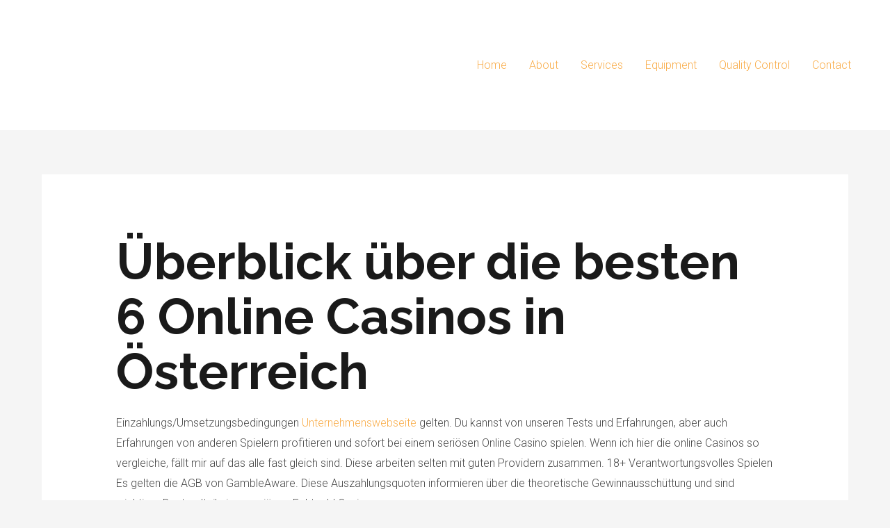

--- FILE ---
content_type: text/html; charset=UTF-8
request_url: https://landateckengineering.com/2022/07/11/online-spielbank-halten-sie-es-einfach/
body_size: 29946
content:
<!DOCTYPE html>
<html lang="en-US">
<head>
<meta charset="UTF-8">
<meta name="viewport" content="width=device-width, initial-scale=1">
<link rel="profile" href="https://gmpg.org/xfn/11">

<meta name='robots' content='index, follow, max-image-preview:large, max-snippet:-1, max-video-preview:-1' />

	<!-- This site is optimized with the Yoast SEO plugin v25.6 - https://yoast.com/wordpress/plugins/seo/ -->
	<title>Online Spielbank: Halten Sie es einfach - Landa Teck</title>
	<link rel="canonical" href="https://landateckengineering.com/2022/07/11/online-spielbank-halten-sie-es-einfach/" />
	<meta property="og:locale" content="en_US" />
	<meta property="og:type" content="article" />
	<meta property="og:title" content="Online Spielbank: Halten Sie es einfach - Landa Teck" />
	<meta property="og:description" content="Überblick über die besten 6 Online Casinos in Österreich Einzahlungs/Umsetzungsbedingungen Unternehmenswebseite gelten. Du kannst von unseren Tests und Erfahrungen, aber auch Erfahrungen von anderen Spielern profitieren und sofort bei einem seriösen Online Casino spielen. Wenn ich hier die online Casinos so vergleiche, fällt mir auf das alle fast gleich sind. Diese arbeiten selten mit guten &hellip; Online Spielbank: Halten Sie es einfach Read More &raquo;" />
	<meta property="og:url" content="https://landateckengineering.com/2022/07/11/online-spielbank-halten-sie-es-einfach/" />
	<meta property="og:site_name" content="Landa Teck" />
	<meta property="article:published_time" content="2022-07-11T22:06:05+00:00" />
	<meta property="og:image" content="https://casinova.org/wp-content/uploads/2022/01/Online_Casinos_fuer_Oesterreich_2021.png" />
	<meta name="author" content="LandaTeck" />
	<meta name="twitter:card" content="summary_large_image" />
	<meta name="twitter:label1" content="Written by" />
	<meta name="twitter:data1" content="LandaTeck" />
	<meta name="twitter:label2" content="Est. reading time" />
	<meta name="twitter:data2" content="16 minutes" />
	<script type="application/ld+json" class="yoast-schema-graph">{"@context":"https://schema.org","@graph":[{"@type":"Article","@id":"https://landateckengineering.com/2022/07/11/online-spielbank-halten-sie-es-einfach/#article","isPartOf":{"@id":"https://landateckengineering.com/2022/07/11/online-spielbank-halten-sie-es-einfach/"},"author":{"name":"LandaTeck","@id":"https://landateckengineering.com/#/schema/person/427910fc0df97f611447ec757551c980"},"headline":"Online Spielbank: Halten Sie es einfach","datePublished":"2022-07-11T22:06:05+00:00","mainEntityOfPage":{"@id":"https://landateckengineering.com/2022/07/11/online-spielbank-halten-sie-es-einfach/"},"wordCount":3203,"publisher":{"@id":"https://landateckengineering.com/#organization"},"image":{"@id":"https://landateckengineering.com/2022/07/11/online-spielbank-halten-sie-es-einfach/#primaryimage"},"thumbnailUrl":"https://casinova.org/wp-content/uploads/2022/01/Online_Casinos_fuer_Oesterreich_2021.png","inLanguage":"en-US"},{"@type":"WebPage","@id":"https://landateckengineering.com/2022/07/11/online-spielbank-halten-sie-es-einfach/","url":"https://landateckengineering.com/2022/07/11/online-spielbank-halten-sie-es-einfach/","name":"Online Spielbank: Halten Sie es einfach - Landa Teck","isPartOf":{"@id":"https://landateckengineering.com/#website"},"primaryImageOfPage":{"@id":"https://landateckengineering.com/2022/07/11/online-spielbank-halten-sie-es-einfach/#primaryimage"},"image":{"@id":"https://landateckengineering.com/2022/07/11/online-spielbank-halten-sie-es-einfach/#primaryimage"},"thumbnailUrl":"https://casinova.org/wp-content/uploads/2022/01/Online_Casinos_fuer_Oesterreich_2021.png","datePublished":"2022-07-11T22:06:05+00:00","breadcrumb":{"@id":"https://landateckengineering.com/2022/07/11/online-spielbank-halten-sie-es-einfach/#breadcrumb"},"inLanguage":"en-US","potentialAction":[{"@type":"ReadAction","target":["https://landateckengineering.com/2022/07/11/online-spielbank-halten-sie-es-einfach/"]}]},{"@type":"ImageObject","inLanguage":"en-US","@id":"https://landateckengineering.com/2022/07/11/online-spielbank-halten-sie-es-einfach/#primaryimage","url":"https://casinova.org/wp-content/uploads/2022/01/Online_Casinos_fuer_Oesterreich_2021.png","contentUrl":"https://casinova.org/wp-content/uploads/2022/01/Online_Casinos_fuer_Oesterreich_2021.png"},{"@type":"BreadcrumbList","@id":"https://landateckengineering.com/2022/07/11/online-spielbank-halten-sie-es-einfach/#breadcrumb","itemListElement":[{"@type":"ListItem","position":1,"name":"Home","item":"https://landateckengineering.com/"},{"@type":"ListItem","position":2,"name":"Blog","item":"https://landateckengineering.com/blog/"},{"@type":"ListItem","position":3,"name":"Online Spielbank: Halten Sie es einfach"}]},{"@type":"WebSite","@id":"https://landateckengineering.com/#website","url":"https://landateckengineering.com/","name":"Landa Teck","description":"CNC Machinists","publisher":{"@id":"https://landateckengineering.com/#organization"},"potentialAction":[{"@type":"SearchAction","target":{"@type":"EntryPoint","urlTemplate":"https://landateckengineering.com/?s={search_term_string}"},"query-input":{"@type":"PropertyValueSpecification","valueRequired":true,"valueName":"search_term_string"}}],"inLanguage":"en-US"},{"@type":"Organization","@id":"https://landateckengineering.com/#organization","name":"Landa Teck","url":"https://landateckengineering.com/","logo":{"@type":"ImageObject","inLanguage":"en-US","@id":"https://landateckengineering.com/#/schema/logo/image/","url":"https://landateckengineering.com/wp-content/uploads/2021/04/LANDATECK_white.png","contentUrl":"https://landateckengineering.com/wp-content/uploads/2021/04/LANDATECK_white.png","width":1650,"height":1275,"caption":"Landa Teck"},"image":{"@id":"https://landateckengineering.com/#/schema/logo/image/"}},{"@type":"Person","@id":"https://landateckengineering.com/#/schema/person/427910fc0df97f611447ec757551c980","name":"LandaTeck","image":{"@type":"ImageObject","inLanguage":"en-US","@id":"https://landateckengineering.com/#/schema/person/image/","url":"https://secure.gravatar.com/avatar/2b6a888fb16568e80c4ad1c7cef08925?s=96&d=mm&r=g","contentUrl":"https://secure.gravatar.com/avatar/2b6a888fb16568e80c4ad1c7cef08925?s=96&d=mm&r=g","caption":"LandaTeck"},"sameAs":["https://landateckengineering.com"],"url":"https://landateckengineering.com/author/landateck/"}]}</script>
	<!-- / Yoast SEO plugin. -->


<link rel='dns-prefetch' href='//fonts.googleapis.com' />
<link rel="alternate" type="application/rss+xml" title="Landa Teck &raquo; Feed" href="https://landateckengineering.com/feed/" />
<link rel="alternate" type="application/rss+xml" title="Landa Teck &raquo; Comments Feed" href="https://landateckengineering.com/comments/feed/" />
<link rel="alternate" type="application/rss+xml" title="Landa Teck &raquo; Online Spielbank: Halten Sie es einfach Comments Feed" href="https://landateckengineering.com/2022/07/11/online-spielbank-halten-sie-es-einfach/feed/" />
<script>
window._wpemojiSettings = {"baseUrl":"https:\/\/s.w.org\/images\/core\/emoji\/15.0.3\/72x72\/","ext":".png","svgUrl":"https:\/\/s.w.org\/images\/core\/emoji\/15.0.3\/svg\/","svgExt":".svg","source":{"concatemoji":"https:\/\/landateckengineering.com\/wp-includes\/js\/wp-emoji-release.min.js?ver=6.6.2"}};
/*! This file is auto-generated */
!function(i,n){var o,s,e;function c(e){try{var t={supportTests:e,timestamp:(new Date).valueOf()};sessionStorage.setItem(o,JSON.stringify(t))}catch(e){}}function p(e,t,n){e.clearRect(0,0,e.canvas.width,e.canvas.height),e.fillText(t,0,0);var t=new Uint32Array(e.getImageData(0,0,e.canvas.width,e.canvas.height).data),r=(e.clearRect(0,0,e.canvas.width,e.canvas.height),e.fillText(n,0,0),new Uint32Array(e.getImageData(0,0,e.canvas.width,e.canvas.height).data));return t.every(function(e,t){return e===r[t]})}function u(e,t,n){switch(t){case"flag":return n(e,"\ud83c\udff3\ufe0f\u200d\u26a7\ufe0f","\ud83c\udff3\ufe0f\u200b\u26a7\ufe0f")?!1:!n(e,"\ud83c\uddfa\ud83c\uddf3","\ud83c\uddfa\u200b\ud83c\uddf3")&&!n(e,"\ud83c\udff4\udb40\udc67\udb40\udc62\udb40\udc65\udb40\udc6e\udb40\udc67\udb40\udc7f","\ud83c\udff4\u200b\udb40\udc67\u200b\udb40\udc62\u200b\udb40\udc65\u200b\udb40\udc6e\u200b\udb40\udc67\u200b\udb40\udc7f");case"emoji":return!n(e,"\ud83d\udc26\u200d\u2b1b","\ud83d\udc26\u200b\u2b1b")}return!1}function f(e,t,n){var r="undefined"!=typeof WorkerGlobalScope&&self instanceof WorkerGlobalScope?new OffscreenCanvas(300,150):i.createElement("canvas"),a=r.getContext("2d",{willReadFrequently:!0}),o=(a.textBaseline="top",a.font="600 32px Arial",{});return e.forEach(function(e){o[e]=t(a,e,n)}),o}function t(e){var t=i.createElement("script");t.src=e,t.defer=!0,i.head.appendChild(t)}"undefined"!=typeof Promise&&(o="wpEmojiSettingsSupports",s=["flag","emoji"],n.supports={everything:!0,everythingExceptFlag:!0},e=new Promise(function(e){i.addEventListener("DOMContentLoaded",e,{once:!0})}),new Promise(function(t){var n=function(){try{var e=JSON.parse(sessionStorage.getItem(o));if("object"==typeof e&&"number"==typeof e.timestamp&&(new Date).valueOf()<e.timestamp+604800&&"object"==typeof e.supportTests)return e.supportTests}catch(e){}return null}();if(!n){if("undefined"!=typeof Worker&&"undefined"!=typeof OffscreenCanvas&&"undefined"!=typeof URL&&URL.createObjectURL&&"undefined"!=typeof Blob)try{var e="postMessage("+f.toString()+"("+[JSON.stringify(s),u.toString(),p.toString()].join(",")+"));",r=new Blob([e],{type:"text/javascript"}),a=new Worker(URL.createObjectURL(r),{name:"wpTestEmojiSupports"});return void(a.onmessage=function(e){c(n=e.data),a.terminate(),t(n)})}catch(e){}c(n=f(s,u,p))}t(n)}).then(function(e){for(var t in e)n.supports[t]=e[t],n.supports.everything=n.supports.everything&&n.supports[t],"flag"!==t&&(n.supports.everythingExceptFlag=n.supports.everythingExceptFlag&&n.supports[t]);n.supports.everythingExceptFlag=n.supports.everythingExceptFlag&&!n.supports.flag,n.DOMReady=!1,n.readyCallback=function(){n.DOMReady=!0}}).then(function(){return e}).then(function(){var e;n.supports.everything||(n.readyCallback(),(e=n.source||{}).concatemoji?t(e.concatemoji):e.wpemoji&&e.twemoji&&(t(e.twemoji),t(e.wpemoji)))}))}((window,document),window._wpemojiSettings);
</script>

<link rel='stylesheet' id='astra-theme-css-css' href='https://landateckengineering.com/wp-content/themes/astra/assets/css/minified/frontend.min.css?ver=3.3.2' media='all' />
<style id='astra-theme-css-inline-css'>
html{font-size:100%;}a,.page-title{color:#f9ad4a;}a:hover,a:focus{color:#1a1a1a;}body,button,input,select,textarea,.ast-button,.ast-custom-button{font-family:'Roboto',sans-serif;font-weight:300;font-size:16px;font-size:1rem;}blockquote{color:#000000;}p,.entry-content p{margin-bottom:1em;}h1,.entry-content h1,h2,.entry-content h2,h3,.entry-content h3,h4,.entry-content h4,h5,.entry-content h5,h6,.entry-content h6,.site-title,.site-title a{font-family:'Raleway',sans-serif;font-weight:700;}.site-title{font-size:35px;font-size:2.1875rem;}header .custom-logo-link img{max-width:201px;}.astra-logo-svg{width:201px;}.ast-archive-description .ast-archive-title{font-size:40px;font-size:2.5rem;}.site-header .site-description{font-size:15px;font-size:0.9375rem;}.entry-title{font-size:30px;font-size:1.875rem;}h1,.entry-content h1{font-size:72px;font-size:4.5rem;font-weight:700;font-family:'Raleway',sans-serif;line-height:1.1;}h2,.entry-content h2{font-size:32px;font-size:2rem;font-weight:700;font-family:'Raleway',sans-serif;line-height:1.2;}h3,.entry-content h3{font-size:24px;font-size:1.5rem;font-weight:700;font-family:'Raleway',sans-serif;line-height:1.2;}h4,.entry-content h4{font-size:20px;font-size:1.25rem;line-height:1.1;}h5,.entry-content h5{font-size:16px;font-size:1rem;line-height:1.1;}h6,.entry-content h6{font-size:12px;font-size:0.75rem;line-height:1.1;}.ast-single-post .entry-title,.page-title{font-size:30px;font-size:1.875rem;}::selection{background-color:#ebf2f7;color:#000000;}body,h1,.entry-title a,.entry-content h1,h2,.entry-content h2,h3,.entry-content h3,h4,.entry-content h4,h5,.entry-content h5,h6,.entry-content h6{color:#4a4a4a;}.tagcloud a:hover,.tagcloud a:focus,.tagcloud a.current-item{color:#000000;border-color:#f9ad4a;background-color:#f9ad4a;}input:focus,input[type="text"]:focus,input[type="email"]:focus,input[type="url"]:focus,input[type="password"]:focus,input[type="reset"]:focus,input[type="search"]:focus,textarea:focus{border-color:#f9ad4a;}input[type="radio"]:checked,input[type=reset],input[type="checkbox"]:checked,input[type="checkbox"]:hover:checked,input[type="checkbox"]:focus:checked,input[type=range]::-webkit-slider-thumb{border-color:#f9ad4a;background-color:#f9ad4a;box-shadow:none;}.site-footer a:hover + .post-count,.site-footer a:focus + .post-count{background:#f9ad4a;border-color:#f9ad4a;}.single .nav-links .nav-previous,.single .nav-links .nav-next{color:#f9ad4a;}.entry-meta,.entry-meta *{line-height:1.45;color:#f9ad4a;}.entry-meta a:hover,.entry-meta a:hover *,.entry-meta a:focus,.entry-meta a:focus *,.page-links > .page-link,.page-links .page-link:hover,.post-navigation a:hover{color:#1a1a1a;}.widget-title{font-size:22px;font-size:1.375rem;color:#4a4a4a;}#cat option,.secondary .calendar_wrap thead a,.secondary .calendar_wrap thead a:visited{color:#f9ad4a;}.secondary .calendar_wrap #today,.ast-progress-val span{background:#f9ad4a;}.secondary a:hover + .post-count,.secondary a:focus + .post-count{background:#f9ad4a;border-color:#f9ad4a;}.calendar_wrap #today > a{color:#000000;}.page-links .page-link,.single .post-navigation a{color:#f9ad4a;}.wp-block-buttons.aligncenter{justify-content:center;}@media (max-width:782px){.entry-content .wp-block-columns .wp-block-column{margin-left:0px;}}@media (max-width:768px){.ast-separate-container .ast-article-post,.ast-separate-container .ast-article-single{padding:1.5em 2.14em;}.ast-separate-container #primary,.ast-separate-container #secondary{padding:1.5em 0;}#primary,#secondary{padding:1.5em 0;margin:0;}.ast-left-sidebar #content > .ast-container{display:flex;flex-direction:column-reverse;width:100%;}.ast-author-box img.avatar{margin:20px 0 0 0;}}@media (min-width:769px){.ast-separate-container.ast-right-sidebar #primary,.ast-separate-container.ast-left-sidebar #primary{border:0;}.search-no-results.ast-separate-container #primary{margin-bottom:4em;}}@media (min-width:769px){.ast-right-sidebar #primary{border-right:1px solid #eee;}.ast-left-sidebar #primary{border-left:1px solid #eee;}}.elementor-button-wrapper .elementor-button{border-style:solid;border-top-width:1px;border-right-width:1px;border-left-width:1px;border-bottom-width:1px;}body .elementor-button.elementor-size-sm,body .elementor-button.elementor-size-xs,body .elementor-button.elementor-size-md,body .elementor-button.elementor-size-lg,body .elementor-button.elementor-size-xl,body .elementor-button{border-radius:32px;padding-top:12px;padding-right:20px;padding-bottom:12px;padding-left:20px;}.elementor-button-wrapper .elementor-button{border-color:#c4c4c4;background-color:rgba(241,110,67,0);}.elementor-button-wrapper .elementor-button:hover,.elementor-button-wrapper .elementor-button:focus{color:#ffffff;background-color:#1a1a1a;border-color:#1a1a1a;}.wp-block-button .wp-block-button__link,.elementor-button-wrapper .elementor-button,.elementor-button-wrapper .elementor-button:visited{color:#1a1a1a;}.elementor-button-wrapper .elementor-button{font-family:'Roboto',sans-serif;font-weight:500;line-height:1;text-transform:capitalize;letter-spacing:0px;}body .elementor-button.elementor-size-sm,body .elementor-button.elementor-size-xs,body .elementor-button.elementor-size-md,body .elementor-button.elementor-size-lg,body .elementor-button.elementor-size-xl,body .elementor-button{font-size:14px;font-size:0.875rem;}.wp-block-button .wp-block-button__link:hover,.wp-block-button .wp-block-button__link:focus{color:#ffffff;background-color:#1a1a1a;border-color:#1a1a1a;}.elementor-widget-heading h1.elementor-heading-title{line-height:1.1;}.elementor-widget-heading h2.elementor-heading-title{line-height:1.2;}.elementor-widget-heading h3.elementor-heading-title{line-height:1.2;}.elementor-widget-heading h4.elementor-heading-title{line-height:1.1;}.elementor-widget-heading h5.elementor-heading-title{line-height:1.1;}.elementor-widget-heading h6.elementor-heading-title{line-height:1.1;}.wp-block-button .wp-block-button__link{border-style:solid;border-top-width:1px;border-right-width:1px;border-left-width:1px;border-bottom-width:1px;border-color:#c4c4c4;background-color:rgba(241,110,67,0);color:#1a1a1a;font-family:'Roboto',sans-serif;font-weight:500;line-height:1;text-transform:capitalize;letter-spacing:0px;font-size:14px;font-size:0.875rem;border-radius:32px;padding-top:12px;padding-right:20px;padding-bottom:12px;padding-left:20px;}.menu-toggle,button,.ast-button,.ast-custom-button,.button,input#submit,input[type="button"],input[type="submit"],input[type="reset"]{border-style:solid;border-top-width:1px;border-right-width:1px;border-left-width:1px;border-bottom-width:1px;color:#1a1a1a;border-color:#c4c4c4;background-color:rgba(241,110,67,0);border-radius:32px;padding-top:12px;padding-right:20px;padding-bottom:12px;padding-left:20px;font-family:'Roboto',sans-serif;font-weight:500;font-size:14px;font-size:0.875rem;line-height:1;text-transform:capitalize;letter-spacing:0px;}button:focus,.menu-toggle:hover,button:hover,.ast-button:hover,.ast-custom-button:hover .button:hover,.ast-custom-button:hover ,input[type=reset]:hover,input[type=reset]:focus,input#submit:hover,input#submit:focus,input[type="button"]:hover,input[type="button"]:focus,input[type="submit"]:hover,input[type="submit"]:focus{color:#ffffff;background-color:#1a1a1a;border-color:#1a1a1a;}@media (min-width:544px){.ast-container{max-width:100%;}}@media (max-width:544px){.ast-separate-container .ast-article-post,.ast-separate-container .ast-article-single,.ast-separate-container .comments-title,.ast-separate-container .ast-archive-description{padding:1.5em 1em;}.ast-separate-container #content .ast-container{padding-left:0.54em;padding-right:0.54em;}.ast-separate-container .ast-comment-list li.depth-1{padding:1.5em 1em;margin-bottom:1.5em;}.ast-separate-container .ast-comment-list .bypostauthor{padding:.5em;}.ast-search-menu-icon.ast-dropdown-active .search-field{width:170px;}}@media (max-width:768px){.ast-mobile-header-stack .main-header-bar .ast-search-menu-icon{display:inline-block;}.ast-header-break-point.ast-header-custom-item-outside .ast-mobile-header-stack .main-header-bar .ast-search-icon{margin:0;}.ast-comment-avatar-wrap img{max-width:2.5em;}.ast-separate-container .ast-comment-list li.depth-1{padding:1.5em 2.14em;}.ast-separate-container .comment-respond{padding:2em 2.14em;}.ast-comment-meta{padding:0 1.8888em 1.3333em;}}@media (max-width:768px){.ast-archive-description .ast-archive-title{font-size:40px;}.entry-title{font-size:30px;}h1,.entry-content h1{font-size:56px;}h2,.entry-content h2{font-size:32px;}h3,.entry-content h3{font-size:24px;}h4,.entry-content h4{font-size:20px;font-size:1.25rem;}h5,.entry-content h5{font-size:16px;font-size:1rem;}h6,.entry-content h6{font-size:12px;font-size:0.75rem;}.ast-single-post .entry-title,.page-title{font-size:30px;}.astra-logo-svg{width:138px;}header .custom-logo-link img,.ast-header-break-point .site-logo-img .custom-mobile-logo-link img{max-width:138px;}}@media (max-width:544px){.ast-archive-description .ast-archive-title{font-size:40px;}.entry-title{font-size:30px;}h1,.entry-content h1{font-size:34px;}h2,.entry-content h2{font-size:22px;}h3,.entry-content h3{font-size:18px;}h4,.entry-content h4{font-size:16px;font-size:1rem;}h5,.entry-content h5{font-size:14px;font-size:0.875rem;}h6,.entry-content h6{font-size:12px;font-size:0.75rem;}.ast-single-post .entry-title,.page-title{font-size:30px;}.ast-header-break-point .site-branding img,.ast-header-break-point .custom-logo-link img{max-width:90px;}.astra-logo-svg{width:90px;}.ast-header-break-point .site-logo-img .custom-mobile-logo-link img{max-width:90px;}}@media (max-width:768px){html{font-size:91.2%;}}@media (max-width:544px){html{font-size:91.2%;}}@media (min-width:769px){.ast-container{max-width:1240px;}}@font-face {font-family: "Astra";src: url(https://landateckengineering.com/wp-content/themes/astra/assets/fonts/astra.woff) format("woff"),url(https://landateckengineering.com/wp-content/themes/astra/assets/fonts/astra.ttf) format("truetype"),url(https://landateckengineering.com/wp-content/themes/astra/assets/fonts/astra.svg#astra) format("svg");font-weight: normal;font-style: normal;font-display: fallback;}@media (min-width:769px){.single-post .site-content > .ast-container{max-width:1200px;}}@media (min-width:769px){.main-header-menu .sub-menu .menu-item.ast-left-align-sub-menu:hover > .sub-menu,.main-header-menu .sub-menu .menu-item.ast-left-align-sub-menu.focus > .sub-menu{margin-left:-0px;}}.ast-breadcrumbs .trail-browse,.ast-breadcrumbs .trail-items,.ast-breadcrumbs .trail-items li{display:inline-block;margin:0;padding:0;border:none;background:inherit;text-indent:0;}.ast-breadcrumbs .trail-browse{font-size:inherit;font-style:inherit;font-weight:inherit;color:inherit;}.ast-breadcrumbs .trail-items{list-style:none;}.trail-items li::after{padding:0 0.3em;content:"\00bb";}.trail-items li:last-of-type::after{display:none;}h1,.entry-content h1,h2,.entry-content h2,h3,.entry-content h3,h4,.entry-content h4,h5,.entry-content h5,h6,.entry-content h6{color:#1a1a1a;}@media (max-width:768px){.ast-builder-grid-row-container.ast-builder-grid-row-tablet-6-equal .ast-builder-grid-row{grid-template-columns:repeat( 6,1fr );}.ast-builder-grid-row-container.ast-builder-grid-row-tablet-5-equal .ast-builder-grid-row{grid-template-columns:repeat( 5,1fr );}.ast-builder-grid-row-container.ast-builder-grid-row-tablet-4-equal .ast-builder-grid-row{grid-template-columns:repeat( 4,1fr );}.ast-builder-grid-row-container.ast-builder-grid-row-tablet-4-lheavy .ast-builder-grid-row{grid-template-columns:2fr 1fr 1fr 1fr;}.ast-builder-grid-row-container.ast-builder-grid-row-tablet-4-rheavy .ast-builder-grid-row{grid-template-columns:1fr 1fr 1fr 2fr;}.ast-builder-grid-row-container.ast-builder-grid-row-tablet-3-equal .ast-builder-grid-row{grid-template-columns:repeat( 3,1fr );}.ast-builder-grid-row-container.ast-builder-grid-row-tablet-3-lheavy .ast-builder-grid-row{grid-template-columns:2fr 1fr 1fr;}.ast-builder-grid-row-container.ast-builder-grid-row-tablet-3-rheavy .ast-builder-grid-row{grid-template-columns:1fr 1fr 2fr;}.ast-builder-grid-row-container.ast-builder-grid-row-tablet-3-cheavy .ast-builder-grid-row{grid-template-columns:1fr 2fr 1fr;}.ast-builder-grid-row-container.ast-builder-grid-row-tablet-3-cwide .ast-builder-grid-row{grid-template-columns:1fr 3fr 1fr;}.ast-builder-grid-row-container.ast-builder-grid-row-tablet-3-firstrow .ast-builder-grid-row{grid-template-columns:1fr 1fr;}.ast-builder-grid-row-container.ast-builder-grid-row-tablet-3-firstrow .ast-builder-grid-row > *:first-child{grid-column:1 / -1;}.ast-builder-grid-row-container.ast-builder-grid-row-tablet-3-lastrow .ast-builder-grid-row{grid-template-columns:1fr 1fr;}.ast-builder-grid-row-container.ast-builder-grid-row-tablet-3-lastrow .ast-builder-grid-row > *:last-child{grid-column:1 / -1;}.ast-builder-grid-row-container.ast-builder-grid-row-tablet-2-equal .ast-builder-grid-row{grid-template-columns:repeat( 2,1fr );}.ast-builder-grid-row-container.ast-builder-grid-row-tablet-2-lheavy .ast-builder-grid-row{grid-template-columns:2fr 1fr;}.ast-builder-grid-row-container.ast-builder-grid-row-tablet-2-rheavy .ast-builder-grid-row{grid-template-columns:1fr 2fr;}.ast-builder-grid-row-container.ast-builder-grid-row-tablet-full .ast-builder-grid-row{grid-template-columns:1fr;}}@media (max-width:544px){.ast-builder-grid-row-container.ast-builder-grid-row-mobile-6-equal .ast-builder-grid-row{grid-template-columns:repeat( 6,1fr );}.ast-builder-grid-row-container.ast-builder-grid-row-mobile-5-equal .ast-builder-grid-row{grid-template-columns:repeat( 5,1fr );}.ast-builder-grid-row-container.ast-builder-grid-row-mobile-4-equal .ast-builder-grid-row{grid-template-columns:repeat( 4,1fr );}.ast-builder-grid-row-container.ast-builder-grid-row-mobile-4-lheavy .ast-builder-grid-row{grid-template-columns:2fr 1fr 1fr 1fr;}.ast-builder-grid-row-container.ast-builder-grid-row-mobile-4-rheavy .ast-builder-grid-row{grid-template-columns:1fr 1fr 1fr 2fr;}.ast-builder-grid-row-container.ast-builder-grid-row-mobile-3-equal .ast-builder-grid-row{grid-template-columns:repeat( 3,1fr );}.ast-builder-grid-row-container.ast-builder-grid-row-mobile-3-lheavy .ast-builder-grid-row{grid-template-columns:2fr 1fr 1fr;}.ast-builder-grid-row-container.ast-builder-grid-row-mobile-3-rheavy .ast-builder-grid-row{grid-template-columns:1fr 1fr 2fr;}.ast-builder-grid-row-container.ast-builder-grid-row-mobile-3-cheavy .ast-builder-grid-row{grid-template-columns:1fr 2fr 1fr;}.ast-builder-grid-row-container.ast-builder-grid-row-mobile-3-cwide .ast-builder-grid-row{grid-template-columns:1fr 3fr 1fr;}.ast-builder-grid-row-container.ast-builder-grid-row-mobile-3-firstrow .ast-builder-grid-row{grid-template-columns:1fr 1fr;}.ast-builder-grid-row-container.ast-builder-grid-row-mobile-3-firstrow .ast-builder-grid-row > *:first-child{grid-column:1 / -1;}.ast-builder-grid-row-container.ast-builder-grid-row-mobile-3-lastrow .ast-builder-grid-row{grid-template-columns:1fr 1fr;}.ast-builder-grid-row-container.ast-builder-grid-row-mobile-3-lastrow .ast-builder-grid-row > *:last-child{grid-column:1 / -1;}.ast-builder-grid-row-container.ast-builder-grid-row-mobile-2-equal .ast-builder-grid-row{grid-template-columns:repeat( 2,1fr );}.ast-builder-grid-row-container.ast-builder-grid-row-mobile-2-lheavy .ast-builder-grid-row{grid-template-columns:2fr 1fr;}.ast-builder-grid-row-container.ast-builder-grid-row-mobile-2-rheavy .ast-builder-grid-row{grid-template-columns:1fr 2fr;}.ast-builder-grid-row-container.ast-builder-grid-row-mobile-full .ast-builder-grid-row{grid-template-columns:1fr;}}.ast-builder-layout-element[data-section="title_tagline"]{display:flex;}@media (max-width:768px){.ast-header-break-point .ast-builder-layout-element[data-section="title_tagline"]{display:flex;}}@media (max-width:544px){.ast-header-break-point .ast-builder-layout-element[data-section="title_tagline"]{display:flex;}}.ast-builder-menu-1{font-family:inherit;font-weight:inherit;}.ast-builder-menu-1 .sub-menu,.ast-builder-menu-1 .inline-on-mobile .sub-menu{border-top-width:2px;border-bottom-width:0px;border-right-width:0px;border-left-width:0px;border-color:#ebf2f7;border-style:solid;border-radius:0px;}.ast-builder-menu-1 .main-header-menu > .menu-item > .sub-menu,.ast-builder-menu-1 .main-header-menu > .menu-item > .astra-full-megamenu-wrapper{margin-top:0px;}.ast-desktop .ast-builder-menu-1 .main-header-menu > .menu-item > .sub-menu:before,.ast-desktop .ast-builder-menu-1 .main-header-menu > .menu-item > .astra-full-megamenu-wrapper:before{height:calc( 0px + 5px );}.ast-desktop .ast-builder-menu-1 .menu-item .sub-menu .menu-link{border-style:none;}@media (max-width:768px){.ast-header-break-point .ast-builder-menu-1 .menu-item.menu-item-has-children > .ast-menu-toggle{top:0;}.ast-builder-menu-1 .menu-item-has-children > .menu-link:after{content:unset;}}@media (max-width:544px){.ast-header-break-point .ast-builder-menu-1 .menu-item.menu-item-has-children > .ast-menu-toggle{top:0;}}.ast-builder-menu-1{display:flex;}@media (max-width:768px){.ast-header-break-point .ast-builder-menu-1{display:flex;}}@media (max-width:544px){.ast-header-break-point .ast-builder-menu-1{display:flex;}}.site-below-footer-wrap[data-section="section-below-footer-builder"]{background-color:#24282b;;background-image:none;;min-height:80px;border-style:solid;border-width:0px;border-top-width:1px;border-top-color:#2c3033;}.site-below-footer-wrap[data-section="section-below-footer-builder"] .ast-builder-grid-row{max-width:1200px;margin-left:auto;margin-right:auto;}.site-below-footer-wrap[data-section="section-below-footer-builder"] .ast-builder-grid-row,.site-below-footer-wrap[data-section="section-below-footer-builder"] .site-footer-section{align-items:flex-start;}.site-below-footer-wrap[data-section="section-below-footer-builder"].ast-footer-row-inline .site-footer-section{display:flex;margin-bottom:0;}@media (max-width:768px){.site-below-footer-wrap[data-section="section-below-footer-builder"].ast-footer-row-tablet-inline .site-footer-section{display:flex;margin-bottom:0;}.site-below-footer-wrap[data-section="section-below-footer-builder"].ast-footer-row-tablet-stack .site-footer-section{display:block;margin-bottom:10px;}}@media (max-width:544px){.site-below-footer-wrap[data-section="section-below-footer-builder"].ast-footer-row-mobile-inline .site-footer-section{display:flex;margin-bottom:0;}.site-below-footer-wrap[data-section="section-below-footer-builder"].ast-footer-row-mobile-stack .site-footer-section{display:block;margin-bottom:10px;}}.site-below-footer-wrap[data-section="section-below-footer-builder"]{padding-top:32px;padding-bottom:32px;padding-left:30px;padding-right:30px;}@media (max-width:768px){.site-below-footer-wrap[data-section="section-below-footer-builder"]{padding-top:32px;padding-bottom:32px;padding-left:25px;padding-right:25px;}}.site-below-footer-wrap[data-section="section-below-footer-builder"]{display:grid;}@media (max-width:768px){.ast-header-break-point .site-below-footer-wrap[data-section="section-below-footer-builder"]{display:grid;}}@media (max-width:544px){.ast-header-break-point .site-below-footer-wrap[data-section="section-below-footer-builder"]{display:grid;}}.footer-widget-area[data-section="section-fb-html-1"] .ast-builder-html-element{color:#9a9a9a;}.footer-widget-area[data-section="section-fb-html-1"]{display:block;}@media (max-width:768px){.ast-header-break-point .footer-widget-area[data-section="section-fb-html-1"]{display:block;}}@media (max-width:544px){.ast-header-break-point .footer-widget-area[data-section="section-fb-html-1"]{display:block;}}.footer-widget-area[data-section="section-fb-html-1"] .ast-builder-html-element{text-align:right;}@media (max-width:768px){.footer-widget-area[data-section="section-fb-html-1"] .ast-builder-html-element{text-align:right;}}@media (max-width:544px){.footer-widget-area[data-section="section-fb-html-1"] .ast-builder-html-element{text-align:center;}}.ast-footer-copyright{text-align:left;}.ast-footer-copyright {color:#9a9a9a;}@media (max-width:768px){.ast-footer-copyright{text-align:left;}}@media (max-width:544px){.ast-footer-copyright{text-align:center;}}.ast-footer-copyright.ast-builder-layout-element{display:flex;}@media (max-width:768px){.ast-header-break-point .ast-footer-copyright.ast-builder-layout-element{display:flex;}}@media (max-width:544px){.ast-header-break-point .ast-footer-copyright.ast-builder-layout-element{display:flex;}}.site-footer{background-color:#000000;;background-image:none;;}.site-primary-footer-wrap[data-section="section-primary-footer-builder"]{background-color:#24282b;;background-image:none;;border-style:solid;border-width:0px;border-top-width:1px;border-top-color:#e6e6e6;}.site-primary-footer-wrap[data-section="section-primary-footer-builder"] .ast-builder-grid-row{max-width:1200px;margin-left:auto;margin-right:auto;}.site-primary-footer-wrap[data-section="section-primary-footer-builder"] .ast-builder-grid-row,.site-primary-footer-wrap[data-section="section-primary-footer-builder"] .site-footer-section{align-items:flex-start;}.site-primary-footer-wrap[data-section="section-primary-footer-builder"].ast-footer-row-inline .site-footer-section{display:flex;margin-bottom:0;}@media (max-width:768px){.site-primary-footer-wrap[data-section="section-primary-footer-builder"].ast-footer-row-tablet-inline .site-footer-section{display:flex;margin-bottom:0;}.site-primary-footer-wrap[data-section="section-primary-footer-builder"].ast-footer-row-tablet-stack .site-footer-section{display:block;margin-bottom:10px;}}@media (max-width:544px){.site-primary-footer-wrap[data-section="section-primary-footer-builder"].ast-footer-row-mobile-inline .site-footer-section{display:flex;margin-bottom:0;}.site-primary-footer-wrap[data-section="section-primary-footer-builder"].ast-footer-row-mobile-stack .site-footer-section{display:block;margin-bottom:10px;}}.site-primary-footer-wrap[data-section="section-primary-footer-builder"]{padding-top:120px;padding-bottom:80px;padding-left:30px;padding-right:30px;}@media (max-width:768px){.site-primary-footer-wrap[data-section="section-primary-footer-builder"]{padding-top:60px;padding-bottom:60px;padding-left:25px;padding-right:25px;}}@media (max-width:544px){.site-primary-footer-wrap[data-section="section-primary-footer-builder"]{padding-top:60px;padding-bottom:60px;padding-left:20px;padding-right:20px;}}.site-primary-footer-wrap[data-section="section-primary-footer-builder"]{display:grid;}@media (max-width:768px){.ast-header-break-point .site-primary-footer-wrap[data-section="section-primary-footer-builder"]{display:grid;}}@media (max-width:544px){.ast-header-break-point .site-primary-footer-wrap[data-section="section-primary-footer-builder"]{display:grid;}}.footer-widget-area[data-section="sidebar-widgets-footer-widget-1"] .footer-widget-area-inner{text-align:left;}@media (max-width:768px){.footer-widget-area[data-section="sidebar-widgets-footer-widget-1"] .footer-widget-area-inner{text-align:left;}}@media (max-width:544px){.footer-widget-area[data-section="sidebar-widgets-footer-widget-1"] .footer-widget-area-inner{text-align:left;}}.footer-widget-area[data-section="sidebar-widgets-footer-widget-1"] .footer-widget-area-inner{color:#c4c4c4;}.footer-widget-area[data-section="sidebar-widgets-footer-widget-1"]{display:block;}@media (max-width:768px){.ast-header-break-point .footer-widget-area[data-section="sidebar-widgets-footer-widget-1"]{display:block;}}@media (max-width:544px){.ast-header-break-point .footer-widget-area[data-section="sidebar-widgets-footer-widget-1"]{display:block;}}.footer-widget-area[data-section="sidebar-widgets-footer-widget-2"] .footer-widget-area-inner a{color:#c4c4c4;}.footer-widget-area[data-section="sidebar-widgets-footer-widget-2"] .footer-widget-area-inner a:hover{color:#f9fafa;}.footer-widget-area[data-section="sidebar-widgets-footer-widget-2"] .widget-title{color:#ffffff;}.footer-widget-area[data-section="sidebar-widgets-footer-widget-2"]{display:block;}@media (max-width:768px){.ast-header-break-point .footer-widget-area[data-section="sidebar-widgets-footer-widget-2"]{display:block;}}@media (max-width:544px){.ast-header-break-point .footer-widget-area[data-section="sidebar-widgets-footer-widget-2"]{display:block;}}.footer-widget-area[data-section="sidebar-widgets-footer-widget-3"] .footer-widget-area-inner a{color:#c4c4c4;}.footer-widget-area[data-section="sidebar-widgets-footer-widget-3"] .footer-widget-area-inner a:hover{color:#f9fafa;}.footer-widget-area[data-section="sidebar-widgets-footer-widget-3"] .widget-title{color:#ffffff;}.footer-widget-area[data-section="sidebar-widgets-footer-widget-3"]{display:block;}@media (max-width:768px){.ast-header-break-point .footer-widget-area[data-section="sidebar-widgets-footer-widget-3"]{display:block;}}@media (max-width:544px){.ast-header-break-point .footer-widget-area[data-section="sidebar-widgets-footer-widget-3"]{display:block;}}.footer-widget-area[data-section="sidebar-widgets-footer-widget-4"] .footer-widget-area-inner a{color:#c4c4c4;}.footer-widget-area[data-section="sidebar-widgets-footer-widget-4"] .footer-widget-area-inner a:hover{color:#f9fafa;}.footer-widget-area[data-section="sidebar-widgets-footer-widget-4"] .widget-title{color:#ffffff;}.footer-widget-area[data-section="sidebar-widgets-footer-widget-4"]{display:block;}@media (max-width:768px){.ast-header-break-point .footer-widget-area[data-section="sidebar-widgets-footer-widget-4"]{display:block;}}@media (max-width:544px){.ast-header-break-point .footer-widget-area[data-section="sidebar-widgets-footer-widget-4"]{display:block;}}.footer-widget-area[data-section="sidebar-widgets-footer-widget-2"] .footer-widget-area-inner{text-align:left;}@media (max-width:768px){.footer-widget-area[data-section="sidebar-widgets-footer-widget-2"] .footer-widget-area-inner{text-align:left;}}@media (max-width:544px){.footer-widget-area[data-section="sidebar-widgets-footer-widget-2"] .footer-widget-area-inner{text-align:left;}}.footer-widget-area[data-section="sidebar-widgets-footer-widget-1"] .footer-widget-area-inner{color:#c4c4c4;}.footer-widget-area[data-section="sidebar-widgets-footer-widget-1"]{display:block;}@media (max-width:768px){.ast-header-break-point .footer-widget-area[data-section="sidebar-widgets-footer-widget-1"]{display:block;}}@media (max-width:544px){.ast-header-break-point .footer-widget-area[data-section="sidebar-widgets-footer-widget-1"]{display:block;}}.footer-widget-area[data-section="sidebar-widgets-footer-widget-2"] .footer-widget-area-inner a{color:#c4c4c4;}.footer-widget-area[data-section="sidebar-widgets-footer-widget-2"] .footer-widget-area-inner a:hover{color:#f9fafa;}.footer-widget-area[data-section="sidebar-widgets-footer-widget-2"] .widget-title{color:#ffffff;}.footer-widget-area[data-section="sidebar-widgets-footer-widget-2"]{display:block;}@media (max-width:768px){.ast-header-break-point .footer-widget-area[data-section="sidebar-widgets-footer-widget-2"]{display:block;}}@media (max-width:544px){.ast-header-break-point .footer-widget-area[data-section="sidebar-widgets-footer-widget-2"]{display:block;}}.footer-widget-area[data-section="sidebar-widgets-footer-widget-3"] .footer-widget-area-inner a{color:#c4c4c4;}.footer-widget-area[data-section="sidebar-widgets-footer-widget-3"] .footer-widget-area-inner a:hover{color:#f9fafa;}.footer-widget-area[data-section="sidebar-widgets-footer-widget-3"] .widget-title{color:#ffffff;}.footer-widget-area[data-section="sidebar-widgets-footer-widget-3"]{display:block;}@media (max-width:768px){.ast-header-break-point .footer-widget-area[data-section="sidebar-widgets-footer-widget-3"]{display:block;}}@media (max-width:544px){.ast-header-break-point .footer-widget-area[data-section="sidebar-widgets-footer-widget-3"]{display:block;}}.footer-widget-area[data-section="sidebar-widgets-footer-widget-4"] .footer-widget-area-inner a{color:#c4c4c4;}.footer-widget-area[data-section="sidebar-widgets-footer-widget-4"] .footer-widget-area-inner a:hover{color:#f9fafa;}.footer-widget-area[data-section="sidebar-widgets-footer-widget-4"] .widget-title{color:#ffffff;}.footer-widget-area[data-section="sidebar-widgets-footer-widget-4"]{display:block;}@media (max-width:768px){.ast-header-break-point .footer-widget-area[data-section="sidebar-widgets-footer-widget-4"]{display:block;}}@media (max-width:544px){.ast-header-break-point .footer-widget-area[data-section="sidebar-widgets-footer-widget-4"]{display:block;}}.footer-widget-area[data-section="sidebar-widgets-footer-widget-3"] .footer-widget-area-inner{text-align:left;}@media (max-width:768px){.footer-widget-area[data-section="sidebar-widgets-footer-widget-3"] .footer-widget-area-inner{text-align:left;}}@media (max-width:544px){.footer-widget-area[data-section="sidebar-widgets-footer-widget-3"] .footer-widget-area-inner{text-align:left;}}.footer-widget-area[data-section="sidebar-widgets-footer-widget-1"] .footer-widget-area-inner{color:#c4c4c4;}.footer-widget-area[data-section="sidebar-widgets-footer-widget-1"]{display:block;}@media (max-width:768px){.ast-header-break-point .footer-widget-area[data-section="sidebar-widgets-footer-widget-1"]{display:block;}}@media (max-width:544px){.ast-header-break-point .footer-widget-area[data-section="sidebar-widgets-footer-widget-1"]{display:block;}}.footer-widget-area[data-section="sidebar-widgets-footer-widget-2"] .footer-widget-area-inner a{color:#c4c4c4;}.footer-widget-area[data-section="sidebar-widgets-footer-widget-2"] .footer-widget-area-inner a:hover{color:#f9fafa;}.footer-widget-area[data-section="sidebar-widgets-footer-widget-2"] .widget-title{color:#ffffff;}.footer-widget-area[data-section="sidebar-widgets-footer-widget-2"]{display:block;}@media (max-width:768px){.ast-header-break-point .footer-widget-area[data-section="sidebar-widgets-footer-widget-2"]{display:block;}}@media (max-width:544px){.ast-header-break-point .footer-widget-area[data-section="sidebar-widgets-footer-widget-2"]{display:block;}}.footer-widget-area[data-section="sidebar-widgets-footer-widget-3"] .footer-widget-area-inner a{color:#c4c4c4;}.footer-widget-area[data-section="sidebar-widgets-footer-widget-3"] .footer-widget-area-inner a:hover{color:#f9fafa;}.footer-widget-area[data-section="sidebar-widgets-footer-widget-3"] .widget-title{color:#ffffff;}.footer-widget-area[data-section="sidebar-widgets-footer-widget-3"]{display:block;}@media (max-width:768px){.ast-header-break-point .footer-widget-area[data-section="sidebar-widgets-footer-widget-3"]{display:block;}}@media (max-width:544px){.ast-header-break-point .footer-widget-area[data-section="sidebar-widgets-footer-widget-3"]{display:block;}}.footer-widget-area[data-section="sidebar-widgets-footer-widget-4"] .footer-widget-area-inner a{color:#c4c4c4;}.footer-widget-area[data-section="sidebar-widgets-footer-widget-4"] .footer-widget-area-inner a:hover{color:#f9fafa;}.footer-widget-area[data-section="sidebar-widgets-footer-widget-4"] .widget-title{color:#ffffff;}.footer-widget-area[data-section="sidebar-widgets-footer-widget-4"]{display:block;}@media (max-width:768px){.ast-header-break-point .footer-widget-area[data-section="sidebar-widgets-footer-widget-4"]{display:block;}}@media (max-width:544px){.ast-header-break-point .footer-widget-area[data-section="sidebar-widgets-footer-widget-4"]{display:block;}}.footer-widget-area[data-section="sidebar-widgets-footer-widget-4"] .footer-widget-area-inner{text-align:left;}@media (max-width:768px){.footer-widget-area[data-section="sidebar-widgets-footer-widget-4"] .footer-widget-area-inner{text-align:left;}}@media (max-width:544px){.footer-widget-area[data-section="sidebar-widgets-footer-widget-4"] .footer-widget-area-inner{text-align:left;}}.footer-widget-area[data-section="sidebar-widgets-footer-widget-1"] .footer-widget-area-inner{color:#c4c4c4;}.footer-widget-area[data-section="sidebar-widgets-footer-widget-1"]{display:block;}@media (max-width:768px){.ast-header-break-point .footer-widget-area[data-section="sidebar-widgets-footer-widget-1"]{display:block;}}@media (max-width:544px){.ast-header-break-point .footer-widget-area[data-section="sidebar-widgets-footer-widget-1"]{display:block;}}.footer-widget-area[data-section="sidebar-widgets-footer-widget-2"] .footer-widget-area-inner a{color:#c4c4c4;}.footer-widget-area[data-section="sidebar-widgets-footer-widget-2"] .footer-widget-area-inner a:hover{color:#f9fafa;}.footer-widget-area[data-section="sidebar-widgets-footer-widget-2"] .widget-title{color:#ffffff;}.footer-widget-area[data-section="sidebar-widgets-footer-widget-2"]{display:block;}@media (max-width:768px){.ast-header-break-point .footer-widget-area[data-section="sidebar-widgets-footer-widget-2"]{display:block;}}@media (max-width:544px){.ast-header-break-point .footer-widget-area[data-section="sidebar-widgets-footer-widget-2"]{display:block;}}.footer-widget-area[data-section="sidebar-widgets-footer-widget-3"] .footer-widget-area-inner a{color:#c4c4c4;}.footer-widget-area[data-section="sidebar-widgets-footer-widget-3"] .footer-widget-area-inner a:hover{color:#f9fafa;}.footer-widget-area[data-section="sidebar-widgets-footer-widget-3"] .widget-title{color:#ffffff;}.footer-widget-area[data-section="sidebar-widgets-footer-widget-3"]{display:block;}@media (max-width:768px){.ast-header-break-point .footer-widget-area[data-section="sidebar-widgets-footer-widget-3"]{display:block;}}@media (max-width:544px){.ast-header-break-point .footer-widget-area[data-section="sidebar-widgets-footer-widget-3"]{display:block;}}.footer-widget-area[data-section="sidebar-widgets-footer-widget-4"] .footer-widget-area-inner a{color:#c4c4c4;}.footer-widget-area[data-section="sidebar-widgets-footer-widget-4"] .footer-widget-area-inner a:hover{color:#f9fafa;}.footer-widget-area[data-section="sidebar-widgets-footer-widget-4"] .widget-title{color:#ffffff;}.footer-widget-area[data-section="sidebar-widgets-footer-widget-4"]{display:block;}@media (max-width:768px){.ast-header-break-point .footer-widget-area[data-section="sidebar-widgets-footer-widget-4"]{display:block;}}@media (max-width:544px){.ast-header-break-point .footer-widget-area[data-section="sidebar-widgets-footer-widget-4"]{display:block;}}.ast-header-break-point .main-header-bar{border-bottom-width:0px;}@media (min-width:769px){.main-header-bar{border-bottom-width:0px;}}.ast-safari-browser-less-than-11 .main-header-menu .menu-item, .ast-safari-browser-less-than-11 .main-header-bar .ast-masthead-custom-menu-items{display:block;}.main-header-menu .menu-item, #astra-footer-menu .menu-item, .main-header-bar .ast-masthead-custom-menu-items{-js-display:flex;display:flex;-webkit-box-pack:center;-webkit-justify-content:center;-moz-box-pack:center;-ms-flex-pack:center;justify-content:center;-webkit-box-orient:vertical;-webkit-box-direction:normal;-webkit-flex-direction:column;-moz-box-orient:vertical;-moz-box-direction:normal;-ms-flex-direction:column;flex-direction:column;}.main-header-menu > .menu-item > .menu-link, #astra-footer-menu > .menu-item > .menu-link,{height:100%;-webkit-box-align:center;-webkit-align-items:center;-moz-box-align:center;-ms-flex-align:center;align-items:center;-js-display:flex;display:flex;}.ast-primary-menu-disabled .main-header-bar .ast-masthead-custom-menu-items{flex:unset;}.header-main-layout-1 .ast-flex.main-header-container, .header-main-layout-3 .ast-flex.main-header-container{-webkit-align-content:center;-ms-flex-line-pack:center;align-content:center;-webkit-box-align:center;-webkit-align-items:center;-moz-box-align:center;-ms-flex-align:center;align-items:center;}.main-header-menu .sub-menu .menu-item.menu-item-has-children > .menu-link:after{position:absolute;right:1em;top:50%;transform:translate(0,-50%) rotate(270deg);}.ast-header-break-point .main-header-bar .main-header-bar-navigation .page_item_has_children > .ast-menu-toggle::before, .ast-header-break-point .main-header-bar .main-header-bar-navigation .menu-item-has-children > .ast-menu-toggle::before, .ast-mobile-popup-drawer .main-header-bar-navigation .menu-item-has-children>.ast-menu-toggle::before, .ast-header-break-point .ast-mobile-header-wrap .main-header-bar-navigation .menu-item-has-children > .ast-menu-toggle::before{font-weight:bold;content:"\e900";font-family:Astra;text-decoration:inherit;display:inline-block;}.ast-header-break-point .main-navigation ul.sub-menu .menu-item .menu-link:before{content:"\e900";font-family:Astra;font-size:.65em;text-decoration:inherit;display:inline-block;transform:translate(0, -2px) rotateZ(270deg);margin-right:5px;}.widget_search .search-form:after{font-family:Astra;font-size:1.2em;font-weight:normal;content:"\e8b6";position:absolute;top:50%;right:15px;transform:translate(0, -50%);}.astra-search-icon::before{content:"\e8b6";font-family:Astra;font-style:normal;font-weight:normal;text-decoration:inherit;text-align:center;-webkit-font-smoothing:antialiased;-moz-osx-font-smoothing:grayscale;}.main-header-bar .main-header-bar-navigation .page_item_has_children > a:after, .main-header-bar .main-header-bar-navigation .menu-item-has-children > a:after, .site-header-focus-item .main-header-bar-navigation .menu-item-has-children > .menu-link:after{content:"\e900";display:inline-block;font-family:Astra;font-size:.6rem;font-weight:bold;text-rendering:auto;-webkit-font-smoothing:antialiased;-moz-osx-font-smoothing:grayscale;margin-left:10px;line-height:normal;}.ast-mobile-popup-drawer .main-header-bar-navigation .ast-submenu-expanded>.ast-menu-toggle::before{transform:rotateX(180deg);}.ast-header-break-point .main-header-bar-navigation .menu-item-has-children > .menu-link:after{display:none;}.ast-mobile-popup-drawer.active .ast-mobile-popup-inner{background-color:#ffffff;;}.ast-mobile-header-wrap .ast-mobile-header-content, .ast-desktop-header-content{background-color:#ffffff;;}.ast-mobile-popup-content > *, .ast-mobile-header-content > *, .ast-desktop-popup-content > *, .ast-desktop-header-content > *{padding-top:0px;padding-bottom:0px;}.content-align-flex-start .ast-builder-layout-element{justify-content:flex-start;}.content-align-flex-start .main-header-menu{text-align:left;}.ast-mobile-popup-drawer.active .ast-mobile-popup-drawer.active .menu-toggle-close{color:#3a3a3a;}.ast-mobile-header-wrap .ast-primary-header-bar,.ast-primary-header-bar .site-primary-header-wrap{min-height:70px;}.ast-desktop .ast-primary-header-bar .main-header-menu > .menu-item{line-height:70px;}@media (max-width:768px){#masthead .ast-mobile-header-wrap .ast-above-header-bar,#masthead .ast-mobile-header-wrap .ast-primary-header-bar,#masthead .ast-mobile-header-wrap .ast-below-header-bar{padding-left:20px;padding-right:20px;}}.ast-header-break-point .ast-primary-header-bar{border-bottom-width:0px;border-bottom-style:solid;}@media (min-width:769px){.ast-primary-header-bar{border-bottom-width:0px;border-bottom-style:solid;}}.ast-primary-header-bar{background-color:#ffffff;;background-image:none;;}.ast-primary-header-bar{display:block;}@media (max-width:768px){.ast-header-break-point .ast-primary-header-bar{display:grid;}}@media (max-width:544px){.ast-header-break-point .ast-primary-header-bar{display:grid;}}[data-section="section-header-mobile-trigger"] .ast-button-wrap .ast-mobile-menu-trigger-minimal{color:#ffffff;border:none;background:transparent;}[data-section="section-header-mobile-trigger"] .ast-button-wrap .mobile-menu-toggle-icon .ast-mobile-svg{width:20px;height:20px;fill:#ffffff;}[data-section="section-header-mobile-trigger"] .ast-button-wrap .mobile-menu-wrap .mobile-menu{color:#ffffff;}
</style>
<link rel='stylesheet' id='astra-google-fonts-css' href='//fonts.googleapis.com/css?family=Roboto%3A300%2C700%2C500%7CRaleway%3A700&#038;display=fallback&#038;ver=3.3.2' media='all' />
<link rel='stylesheet' id='astra-menu-animation-css' href='https://landateckengineering.com/wp-content/themes/astra/assets/css/minified/menu-animation.min.css?ver=3.3.2' media='all' />
<style id='wp-emoji-styles-inline-css'>

	img.wp-smiley, img.emoji {
		display: inline !important;
		border: none !important;
		box-shadow: none !important;
		height: 1em !important;
		width: 1em !important;
		margin: 0 0.07em !important;
		vertical-align: -0.1em !important;
		background: none !important;
		padding: 0 !important;
	}
</style>
<link rel='stylesheet' id='wp-block-library-css' href='https://landateckengineering.com/wp-includes/css/dist/block-library/style.min.css?ver=6.6.2' media='all' />
<style id='classic-theme-styles-inline-css'>
/*! This file is auto-generated */
.wp-block-button__link{color:#fff;background-color:#32373c;border-radius:9999px;box-shadow:none;text-decoration:none;padding:calc(.667em + 2px) calc(1.333em + 2px);font-size:1.125em}.wp-block-file__button{background:#32373c;color:#fff;text-decoration:none}
</style>
<style id='global-styles-inline-css'>
:root{--wp--preset--aspect-ratio--square: 1;--wp--preset--aspect-ratio--4-3: 4/3;--wp--preset--aspect-ratio--3-4: 3/4;--wp--preset--aspect-ratio--3-2: 3/2;--wp--preset--aspect-ratio--2-3: 2/3;--wp--preset--aspect-ratio--16-9: 16/9;--wp--preset--aspect-ratio--9-16: 9/16;--wp--preset--color--black: #000000;--wp--preset--color--cyan-bluish-gray: #abb8c3;--wp--preset--color--white: #ffffff;--wp--preset--color--pale-pink: #f78da7;--wp--preset--color--vivid-red: #cf2e2e;--wp--preset--color--luminous-vivid-orange: #ff6900;--wp--preset--color--luminous-vivid-amber: #fcb900;--wp--preset--color--light-green-cyan: #7bdcb5;--wp--preset--color--vivid-green-cyan: #00d084;--wp--preset--color--pale-cyan-blue: #8ed1fc;--wp--preset--color--vivid-cyan-blue: #0693e3;--wp--preset--color--vivid-purple: #9b51e0;--wp--preset--gradient--vivid-cyan-blue-to-vivid-purple: linear-gradient(135deg,rgba(6,147,227,1) 0%,rgb(155,81,224) 100%);--wp--preset--gradient--light-green-cyan-to-vivid-green-cyan: linear-gradient(135deg,rgb(122,220,180) 0%,rgb(0,208,130) 100%);--wp--preset--gradient--luminous-vivid-amber-to-luminous-vivid-orange: linear-gradient(135deg,rgba(252,185,0,1) 0%,rgba(255,105,0,1) 100%);--wp--preset--gradient--luminous-vivid-orange-to-vivid-red: linear-gradient(135deg,rgba(255,105,0,1) 0%,rgb(207,46,46) 100%);--wp--preset--gradient--very-light-gray-to-cyan-bluish-gray: linear-gradient(135deg,rgb(238,238,238) 0%,rgb(169,184,195) 100%);--wp--preset--gradient--cool-to-warm-spectrum: linear-gradient(135deg,rgb(74,234,220) 0%,rgb(151,120,209) 20%,rgb(207,42,186) 40%,rgb(238,44,130) 60%,rgb(251,105,98) 80%,rgb(254,248,76) 100%);--wp--preset--gradient--blush-light-purple: linear-gradient(135deg,rgb(255,206,236) 0%,rgb(152,150,240) 100%);--wp--preset--gradient--blush-bordeaux: linear-gradient(135deg,rgb(254,205,165) 0%,rgb(254,45,45) 50%,rgb(107,0,62) 100%);--wp--preset--gradient--luminous-dusk: linear-gradient(135deg,rgb(255,203,112) 0%,rgb(199,81,192) 50%,rgb(65,88,208) 100%);--wp--preset--gradient--pale-ocean: linear-gradient(135deg,rgb(255,245,203) 0%,rgb(182,227,212) 50%,rgb(51,167,181) 100%);--wp--preset--gradient--electric-grass: linear-gradient(135deg,rgb(202,248,128) 0%,rgb(113,206,126) 100%);--wp--preset--gradient--midnight: linear-gradient(135deg,rgb(2,3,129) 0%,rgb(40,116,252) 100%);--wp--preset--font-size--small: 13px;--wp--preset--font-size--medium: 20px;--wp--preset--font-size--large: 36px;--wp--preset--font-size--x-large: 42px;--wp--preset--spacing--20: 0.44rem;--wp--preset--spacing--30: 0.67rem;--wp--preset--spacing--40: 1rem;--wp--preset--spacing--50: 1.5rem;--wp--preset--spacing--60: 2.25rem;--wp--preset--spacing--70: 3.38rem;--wp--preset--spacing--80: 5.06rem;--wp--preset--shadow--natural: 6px 6px 9px rgba(0, 0, 0, 0.2);--wp--preset--shadow--deep: 12px 12px 50px rgba(0, 0, 0, 0.4);--wp--preset--shadow--sharp: 6px 6px 0px rgba(0, 0, 0, 0.2);--wp--preset--shadow--outlined: 6px 6px 0px -3px rgba(255, 255, 255, 1), 6px 6px rgba(0, 0, 0, 1);--wp--preset--shadow--crisp: 6px 6px 0px rgba(0, 0, 0, 1);}:where(.is-layout-flex){gap: 0.5em;}:where(.is-layout-grid){gap: 0.5em;}body .is-layout-flex{display: flex;}.is-layout-flex{flex-wrap: wrap;align-items: center;}.is-layout-flex > :is(*, div){margin: 0;}body .is-layout-grid{display: grid;}.is-layout-grid > :is(*, div){margin: 0;}:where(.wp-block-columns.is-layout-flex){gap: 2em;}:where(.wp-block-columns.is-layout-grid){gap: 2em;}:where(.wp-block-post-template.is-layout-flex){gap: 1.25em;}:where(.wp-block-post-template.is-layout-grid){gap: 1.25em;}.has-black-color{color: var(--wp--preset--color--black) !important;}.has-cyan-bluish-gray-color{color: var(--wp--preset--color--cyan-bluish-gray) !important;}.has-white-color{color: var(--wp--preset--color--white) !important;}.has-pale-pink-color{color: var(--wp--preset--color--pale-pink) !important;}.has-vivid-red-color{color: var(--wp--preset--color--vivid-red) !important;}.has-luminous-vivid-orange-color{color: var(--wp--preset--color--luminous-vivid-orange) !important;}.has-luminous-vivid-amber-color{color: var(--wp--preset--color--luminous-vivid-amber) !important;}.has-light-green-cyan-color{color: var(--wp--preset--color--light-green-cyan) !important;}.has-vivid-green-cyan-color{color: var(--wp--preset--color--vivid-green-cyan) !important;}.has-pale-cyan-blue-color{color: var(--wp--preset--color--pale-cyan-blue) !important;}.has-vivid-cyan-blue-color{color: var(--wp--preset--color--vivid-cyan-blue) !important;}.has-vivid-purple-color{color: var(--wp--preset--color--vivid-purple) !important;}.has-black-background-color{background-color: var(--wp--preset--color--black) !important;}.has-cyan-bluish-gray-background-color{background-color: var(--wp--preset--color--cyan-bluish-gray) !important;}.has-white-background-color{background-color: var(--wp--preset--color--white) !important;}.has-pale-pink-background-color{background-color: var(--wp--preset--color--pale-pink) !important;}.has-vivid-red-background-color{background-color: var(--wp--preset--color--vivid-red) !important;}.has-luminous-vivid-orange-background-color{background-color: var(--wp--preset--color--luminous-vivid-orange) !important;}.has-luminous-vivid-amber-background-color{background-color: var(--wp--preset--color--luminous-vivid-amber) !important;}.has-light-green-cyan-background-color{background-color: var(--wp--preset--color--light-green-cyan) !important;}.has-vivid-green-cyan-background-color{background-color: var(--wp--preset--color--vivid-green-cyan) !important;}.has-pale-cyan-blue-background-color{background-color: var(--wp--preset--color--pale-cyan-blue) !important;}.has-vivid-cyan-blue-background-color{background-color: var(--wp--preset--color--vivid-cyan-blue) !important;}.has-vivid-purple-background-color{background-color: var(--wp--preset--color--vivid-purple) !important;}.has-black-border-color{border-color: var(--wp--preset--color--black) !important;}.has-cyan-bluish-gray-border-color{border-color: var(--wp--preset--color--cyan-bluish-gray) !important;}.has-white-border-color{border-color: var(--wp--preset--color--white) !important;}.has-pale-pink-border-color{border-color: var(--wp--preset--color--pale-pink) !important;}.has-vivid-red-border-color{border-color: var(--wp--preset--color--vivid-red) !important;}.has-luminous-vivid-orange-border-color{border-color: var(--wp--preset--color--luminous-vivid-orange) !important;}.has-luminous-vivid-amber-border-color{border-color: var(--wp--preset--color--luminous-vivid-amber) !important;}.has-light-green-cyan-border-color{border-color: var(--wp--preset--color--light-green-cyan) !important;}.has-vivid-green-cyan-border-color{border-color: var(--wp--preset--color--vivid-green-cyan) !important;}.has-pale-cyan-blue-border-color{border-color: var(--wp--preset--color--pale-cyan-blue) !important;}.has-vivid-cyan-blue-border-color{border-color: var(--wp--preset--color--vivid-cyan-blue) !important;}.has-vivid-purple-border-color{border-color: var(--wp--preset--color--vivid-purple) !important;}.has-vivid-cyan-blue-to-vivid-purple-gradient-background{background: var(--wp--preset--gradient--vivid-cyan-blue-to-vivid-purple) !important;}.has-light-green-cyan-to-vivid-green-cyan-gradient-background{background: var(--wp--preset--gradient--light-green-cyan-to-vivid-green-cyan) !important;}.has-luminous-vivid-amber-to-luminous-vivid-orange-gradient-background{background: var(--wp--preset--gradient--luminous-vivid-amber-to-luminous-vivid-orange) !important;}.has-luminous-vivid-orange-to-vivid-red-gradient-background{background: var(--wp--preset--gradient--luminous-vivid-orange-to-vivid-red) !important;}.has-very-light-gray-to-cyan-bluish-gray-gradient-background{background: var(--wp--preset--gradient--very-light-gray-to-cyan-bluish-gray) !important;}.has-cool-to-warm-spectrum-gradient-background{background: var(--wp--preset--gradient--cool-to-warm-spectrum) !important;}.has-blush-light-purple-gradient-background{background: var(--wp--preset--gradient--blush-light-purple) !important;}.has-blush-bordeaux-gradient-background{background: var(--wp--preset--gradient--blush-bordeaux) !important;}.has-luminous-dusk-gradient-background{background: var(--wp--preset--gradient--luminous-dusk) !important;}.has-pale-ocean-gradient-background{background: var(--wp--preset--gradient--pale-ocean) !important;}.has-electric-grass-gradient-background{background: var(--wp--preset--gradient--electric-grass) !important;}.has-midnight-gradient-background{background: var(--wp--preset--gradient--midnight) !important;}.has-small-font-size{font-size: var(--wp--preset--font-size--small) !important;}.has-medium-font-size{font-size: var(--wp--preset--font-size--medium) !important;}.has-large-font-size{font-size: var(--wp--preset--font-size--large) !important;}.has-x-large-font-size{font-size: var(--wp--preset--font-size--x-large) !important;}
:where(.wp-block-post-template.is-layout-flex){gap: 1.25em;}:where(.wp-block-post-template.is-layout-grid){gap: 1.25em;}
:where(.wp-block-columns.is-layout-flex){gap: 2em;}:where(.wp-block-columns.is-layout-grid){gap: 2em;}
:root :where(.wp-block-pullquote){font-size: 1.5em;line-height: 1.6;}
</style>
<!--[if IE]>
<script src="https://landateckengineering.com/wp-content/themes/astra/assets/js/minified/flexibility.min.js?ver=3.3.2" id="astra-flexibility-js"></script>
<script id="astra-flexibility-js-after">
flexibility(document.documentElement);
</script>
<![endif]-->
<link rel="https://api.w.org/" href="https://landateckengineering.com/wp-json/" /><link rel="alternate" title="JSON" type="application/json" href="https://landateckengineering.com/wp-json/wp/v2/posts/4109" /><link rel="EditURI" type="application/rsd+xml" title="RSD" href="https://landateckengineering.com/xmlrpc.php?rsd" />
<meta name="generator" content="WordPress 6.6.2" />
<link rel='shortlink' href='https://landateckengineering.com/?p=4109' />
<link rel="alternate" title="oEmbed (JSON)" type="application/json+oembed" href="https://landateckengineering.com/wp-json/oembed/1.0/embed?url=https%3A%2F%2Flandateckengineering.com%2F2022%2F07%2F11%2Fonline-spielbank-halten-sie-es-einfach%2F" />
<link rel="alternate" title="oEmbed (XML)" type="text/xml+oembed" href="https://landateckengineering.com/wp-json/oembed/1.0/embed?url=https%3A%2F%2Flandateckengineering.com%2F2022%2F07%2F11%2Fonline-spielbank-halten-sie-es-einfach%2F&#038;format=xml" />
<link rel="pingback" href="https://landateckengineering.com/xmlrpc.php">
<meta name="generator" content="Elementor 3.34.2; features: additional_custom_breakpoints; settings: css_print_method-external, google_font-enabled, font_display-auto">
<style>.recentcomments a{display:inline !important;padding:0 !important;margin:0 !important;}</style>			<style>
				.e-con.e-parent:nth-of-type(n+4):not(.e-lazyloaded):not(.e-no-lazyload),
				.e-con.e-parent:nth-of-type(n+4):not(.e-lazyloaded):not(.e-no-lazyload) * {
					background-image: none !important;
				}
				@media screen and (max-height: 1024px) {
					.e-con.e-parent:nth-of-type(n+3):not(.e-lazyloaded):not(.e-no-lazyload),
					.e-con.e-parent:nth-of-type(n+3):not(.e-lazyloaded):not(.e-no-lazyload) * {
						background-image: none !important;
					}
				}
				@media screen and (max-height: 640px) {
					.e-con.e-parent:nth-of-type(n+2):not(.e-lazyloaded):not(.e-no-lazyload),
					.e-con.e-parent:nth-of-type(n+2):not(.e-lazyloaded):not(.e-no-lazyload) * {
						background-image: none !important;
					}
				}
			</style>
			<link rel="icon" href="https://landateckengineering.com/wp-content/uploads/2021/04/Untitled-design-77-150x150.png" sizes="32x32" />
<link rel="icon" href="https://landateckengineering.com/wp-content/uploads/2021/04/Untitled-design-77-300x300.png" sizes="192x192" />
<link rel="apple-touch-icon" href="https://landateckengineering.com/wp-content/uploads/2021/04/Untitled-design-77-300x300.png" />
<meta name="msapplication-TileImage" content="https://landateckengineering.com/wp-content/uploads/2021/04/Untitled-design-77-300x300.png" />
</head>

<body itemtype='https://schema.org/Blog' itemscope='itemscope' class="post-template-default single single-post postid-4109 single-format-standard wp-custom-logo group-blog ast-blog-single-style-1 ast-single-post ast-replace-site-logo-transparent ast-inherit-site-logo-transparent ast-hfb-header ast-desktop ast-separate-container ast-two-container ast-no-sidebar astra-3.3.2 ast-normal-title-enabled elementor-default elementor-kit-682">
<div 
class="hfeed site" id="page">
	<a class="skip-link screen-reader-text" href="#content">Skip to content</a>
			<header
		class="site-header ast-primary-submenu-animation-fade header-main-layout-1 ast-primary-menu-enabled ast-has-mobile-header-logo ast-builder-menu-toggle-icon ast-mobile-header-inline" id="masthead" itemtype="https://schema.org/WPHeader" itemscope="itemscope" itemid="#masthead"		>
			<div id="ast-desktop-header" data-toggle-type="dropdown">
		<div class="ast-main-header-wrap main-header-bar-wrap ">
		<div class="ast-primary-header-bar ast-primary-header main-header-bar site-header-focus-item" data-section="section-primary-header-builder">
						<div class="site-primary-header-wrap ast-builder-grid-row-container site-header-focus-item ast-container" data-section="section-primary-header-builder">
				<div class="ast-builder-grid-row ast-builder-grid-row-has-sides ast-builder-grid-row-no-center">
											<div class="site-header-primary-section-left site-header-section ast-flex site-header-section-left">
									<div class="ast-builder-layout-element ast-flex site-header-focus-item" data-section="title_tagline">
											<div
				class="site-branding ast-site-identity" itemtype="https://schema.org/Organization" itemscope="itemscope"				>
					<span class="site-logo-img"><a href="https://landateckengineering.com/" class="custom-logo-link" rel="home"><img width="1650" height="1275" src="https://landateckengineering.com/wp-content/uploads/2021/04/LANDATECK_white.png" class="custom-logo" alt="Landa Teck" decoding="async" srcset="https://landateckengineering.com/wp-content/uploads/2021/04/LANDATECK_white.png 1650w, https://landateckengineering.com/wp-content/uploads/2021/04/LANDATECK_white-300x232.png 300w, https://landateckengineering.com/wp-content/uploads/2021/04/LANDATECK_white-1024x791.png 1024w, https://landateckengineering.com/wp-content/uploads/2021/04/LANDATECK_white-768x593.png 768w, https://landateckengineering.com/wp-content/uploads/2021/04/LANDATECK_white-1536x1187.png 1536w, https://landateckengineering.com/wp-content/uploads/2021/04/LANDATECK_white-172x133.png 172w" sizes="(max-width: 1650px) 100vw, 1650px" /></a><a href="https://landateckengineering.com/" class="custom-mobile-logo-link" rel="home" itemprop="url"><img width="1650" height="1275" src="https://landateckengineering.com/wp-content/uploads/2021/04/LANDATECK_white.png" class="ast-mobile-header-logo" alt="" decoding="async" srcset="https://landateckengineering.com/wp-content/uploads/2021/04/LANDATECK_white.png 1650w, https://landateckengineering.com/wp-content/uploads/2021/04/LANDATECK_white-300x232.png 300w, https://landateckengineering.com/wp-content/uploads/2021/04/LANDATECK_white-1024x791.png 1024w, https://landateckengineering.com/wp-content/uploads/2021/04/LANDATECK_white-768x593.png 768w, https://landateckengineering.com/wp-content/uploads/2021/04/LANDATECK_white-1536x1187.png 1536w, https://landateckengineering.com/wp-content/uploads/2021/04/LANDATECK_white-172x133.png 172w" sizes="(max-width: 1650px) 100vw, 1650px" /></a></span>				</div>
			<!-- .site-branding -->
					</div>
								</div>
																									<div class="site-header-primary-section-right site-header-section ast-flex ast-grid-right-section">
										<div class="ast-builder-menu-1 ast-builder-menu ast-flex ast-builder-menu-1-focus-item ast-builder-layout-element site-header-focus-item" data-section="section-hb-menu-1">
			<div class="ast-main-header-bar-alignment"><div class="main-header-bar-navigation"><nav class="ast-flex-grow-1 navigation-accessibility site-header-focus-item" id="site-navigation" aria-label="Site Navigation" itemtype="https://schema.org/SiteNavigationElement" itemscope="itemscope"><div class="main-navigation ast-inline-flex"><ul id="ast-hf-menu-1" class="main-header-menu ast-nav-menu ast-flex  submenu-with-border astra-menu-animation-fade  stack-on-mobile"><li id="menu-item-1158" class="menu-item menu-item-type-post_type menu-item-object-page menu-item-home menu-item-1158"><a href="https://landateckengineering.com/" class="menu-link">Home</a></li>
<li id="menu-item-1156" class="menu-item menu-item-type-post_type menu-item-object-page menu-item-1156"><a href="https://landateckengineering.com/about/" class="menu-link">About</a></li>
<li id="menu-item-1157" class="menu-item menu-item-type-post_type menu-item-object-page menu-item-1157"><a href="https://landateckengineering.com/services/" class="menu-link">Services</a></li>
<li id="menu-item-1443" class="menu-item menu-item-type-post_type menu-item-object-page menu-item-1443"><a href="https://landateckengineering.com/equipment/" class="menu-link">Equipment</a></li>
<li id="menu-item-1486" class="menu-item menu-item-type-post_type menu-item-object-page menu-item-1486"><a href="https://landateckengineering.com/quality-control-2/" class="menu-link">Quality Control</a></li>
<li id="menu-item-1155" class="menu-item menu-item-type-post_type menu-item-object-page menu-item-1155"><a href="https://landateckengineering.com/contact/" class="menu-link">Contact</a></li>
</ul></div></nav></div></div>		</div>
									</div>
												</div>
					</div>
								</div>
			</div>
		<div class="ast-desktop-header-content content-align-flex-start ">
			</div>
</div> <!-- Main Header Bar Wrap -->
<div id="ast-mobile-header" class="ast-mobile-header-wrap " data-type="dropdown">
		<div class="ast-main-header-wrap main-header-bar-wrap" >
		<div class="ast-primary-header-bar ast-primary-header main-header-bar site-primary-header-wrap site-header-focus-item ast-builder-grid-row-layout-default ast-builder-grid-row-tablet-layout-default ast-builder-grid-row-mobile-layout-default" data-section="section-primary-header-builder">
									<div class="ast-builder-grid-row ast-builder-grid-row-has-sides ast-builder-grid-row-no-center">
													<div class="site-header-primary-section-left site-header-section ast-flex site-header-section-left">
										<div class="ast-builder-layout-element ast-flex site-header-focus-item" data-section="title_tagline">
											<div
				class="site-branding ast-site-identity" itemtype="https://schema.org/Organization" itemscope="itemscope"				>
					<span class="site-logo-img"><a href="https://landateckengineering.com/" class="custom-logo-link" rel="home"><img width="1650" height="1275" src="https://landateckengineering.com/wp-content/uploads/2021/04/LANDATECK_white.png" class="custom-logo" alt="Landa Teck" decoding="async" srcset="https://landateckengineering.com/wp-content/uploads/2021/04/LANDATECK_white.png 1650w, https://landateckengineering.com/wp-content/uploads/2021/04/LANDATECK_white-300x232.png 300w, https://landateckengineering.com/wp-content/uploads/2021/04/LANDATECK_white-1024x791.png 1024w, https://landateckengineering.com/wp-content/uploads/2021/04/LANDATECK_white-768x593.png 768w, https://landateckengineering.com/wp-content/uploads/2021/04/LANDATECK_white-1536x1187.png 1536w, https://landateckengineering.com/wp-content/uploads/2021/04/LANDATECK_white-172x133.png 172w" sizes="(max-width: 1650px) 100vw, 1650px" /></a><a href="https://landateckengineering.com/" class="custom-mobile-logo-link" rel="home" itemprop="url"><img width="1650" height="1275" src="https://landateckengineering.com/wp-content/uploads/2021/04/LANDATECK_white.png" class="ast-mobile-header-logo" alt="" decoding="async" srcset="https://landateckengineering.com/wp-content/uploads/2021/04/LANDATECK_white.png 1650w, https://landateckengineering.com/wp-content/uploads/2021/04/LANDATECK_white-300x232.png 300w, https://landateckengineering.com/wp-content/uploads/2021/04/LANDATECK_white-1024x791.png 1024w, https://landateckengineering.com/wp-content/uploads/2021/04/LANDATECK_white-768x593.png 768w, https://landateckengineering.com/wp-content/uploads/2021/04/LANDATECK_white-1536x1187.png 1536w, https://landateckengineering.com/wp-content/uploads/2021/04/LANDATECK_white-172x133.png 172w" sizes="(max-width: 1650px) 100vw, 1650px" /></a></span>				</div>
			<!-- .site-branding -->
					</div>
									</div>
																									<div class="site-header-primary-section-right site-header-section ast-flex ast-grid-right-section">
										<div class="ast-builder-layout-element ast-flex site-header-focus-item" data-section="section-header-mobile-trigger">
						<div class="ast-button-wrap">
				<button type="button" class="menu-toggle main-header-menu-toggle ast-mobile-menu-trigger-minimal"  aria-expanded="false">
					<span class="screen-reader-text">Main Menu</span>
					<span class="mobile-menu-toggle-icon">
						<span class="ahfb-svg-iconset ast-inline-flex svg-baseline"><svg aria-labelledby='menu' class='ast-mobile-svg ast-menu-svg' fill='currentColor' version='1.1' xmlns='http://www.w3.org/2000/svg' width='24' height='24' viewBox='0 0 24 24'><path d='M3 13h18c0.552 0 1-0.448 1-1s-0.448-1-1-1h-18c-0.552 0-1 0.448-1 1s0.448 1 1 1zM3 7h18c0.552 0 1-0.448 1-1s-0.448-1-1-1h-18c-0.552 0-1 0.448-1 1s0.448 1 1 1zM3 19h18c0.552 0 1-0.448 1-1s-0.448-1-1-1h-18c-0.552 0-1 0.448-1 1s0.448 1 1 1z'></path></svg></span><span class="ahfb-svg-iconset ast-inline-flex svg-baseline"><svg aria-labelledby='menu-toggle-close' class='ast-mobile-svg ast-close-svg' fill='currentColor' version='1.1' xmlns='http://www.w3.org/2000/svg' width='24' height='24' viewBox='0 0 24 24'><path d='M5.293 6.707l5.293 5.293-5.293 5.293c-0.391 0.391-0.391 1.024 0 1.414s1.024 0.391 1.414 0l5.293-5.293 5.293 5.293c0.391 0.391 1.024 0.391 1.414 0s0.391-1.024 0-1.414l-5.293-5.293 5.293-5.293c0.391-0.391 0.391-1.024 0-1.414s-1.024-0.391-1.414 0l-5.293 5.293-5.293-5.293c-0.391-0.391-1.024-0.391-1.414 0s-0.391 1.024 0 1.414z'></path></svg></span>					</span>
									</button>
			</div>
					</div>
									</div>
											</div>
						</div>
	</div>
		<div class="ast-mobile-header-content content-align-flex-start ">
				<div class="ast-builder-menu-1 ast-builder-menu ast-flex ast-builder-menu-1-focus-item ast-builder-layout-element site-header-focus-item" data-section="section-hb-menu-1">
			<div class="ast-main-header-bar-alignment"><div class="main-header-bar-navigation"><nav class="ast-flex-grow-1 navigation-accessibility site-header-focus-item" id="site-navigation" aria-label="Site Navigation" itemtype="https://schema.org/SiteNavigationElement" itemscope="itemscope"><div class="main-navigation ast-inline-flex"><ul id="ast-hf-menu-1" class="main-header-menu ast-nav-menu ast-flex  submenu-with-border astra-menu-animation-fade  stack-on-mobile"><li class="menu-item menu-item-type-post_type menu-item-object-page menu-item-home menu-item-1158"><a href="https://landateckengineering.com/" class="menu-link">Home</a></li>
<li class="menu-item menu-item-type-post_type menu-item-object-page menu-item-1156"><a href="https://landateckengineering.com/about/" class="menu-link">About</a></li>
<li class="menu-item menu-item-type-post_type menu-item-object-page menu-item-1157"><a href="https://landateckengineering.com/services/" class="menu-link">Services</a></li>
<li class="menu-item menu-item-type-post_type menu-item-object-page menu-item-1443"><a href="https://landateckengineering.com/equipment/" class="menu-link">Equipment</a></li>
<li class="menu-item menu-item-type-post_type menu-item-object-page menu-item-1486"><a href="https://landateckengineering.com/quality-control-2/" class="menu-link">Quality Control</a></li>
<li class="menu-item menu-item-type-post_type menu-item-object-page menu-item-1155"><a href="https://landateckengineering.com/contact/" class="menu-link">Contact</a></li>
</ul></div></nav></div></div>		</div>
			</div>
</div>
		</header><!-- #masthead -->
			<div id="content" class="site-content">
		<div class="ast-container">
		

	<div id="primary" class="content-area primary">

		
					<main id="main" class="site-main">
				

<article
class="post-4109 post type-post status-publish format-standard hentry category-uncategorized ast-article-single" id="post-4109" itemtype="https://schema.org/CreativeWork" itemscope="itemscope">

	
	
<div class="ast-post-format- ast-no-thumb single-layout-1">

	
	<header class="entry-header ast-header-without-markup">

		
		
		
	</header><!-- .entry-header -->

	
	<div class="entry-content clear" 
	itemprop="text"	>

		
		<h1>Überblick über die besten 6 Online Casinos in Österreich</h1>
<p>Einzahlungs/Umsetzungsbedingungen <a href="https://www.psychotherapie-spieler-strasser.at/">Unternehmenswebseite</a> gelten. Du kannst von unseren Tests und Erfahrungen, aber auch Erfahrungen von anderen Spielern profitieren und sofort bei einem seriösen Online Casino spielen. Wenn ich hier die online Casinos so vergleiche, fällt mir auf das alle fast gleich sind. Diese arbeiten selten mit guten Providern zusammen. 18+ Verantwortungsvolles Spielen Es gelten die AGB von GambleAware. Diese Auszahlungsquoten informieren über die theoretische Gewinnausschüttung und sind wichtiger Bestandteil eines seriösen Echtgeld Casin os. </p>
<p><img fetchpriority="high" decoding="async" itemprop="image" src="https://casinova.org/wp-content/uploads/2022/01/Online_Casinos_fuer_Oesterreich_2021.png" width="645" height="487" alt="Kunden finden mit Online Spielbank Teil A" title="2 Dinge, die Sie über Online Spielbank wissen müssen"><br />
<iframe width="640" height="480" src="https://www.youtube.com/embed/X6gDZoKCTgk" title="So lösen Sie schnell ein Problem mit Online Spielbank" frameborder="0" allow="accelerometer; autoplay; clipboard-write; encrypted-media; gyroscope; picture-in-picture" allowfullscreen></iframe></p>
<h2>Online Casino Test Stiftung Warentest</h2>
<p>Eben diese Umstände sind der Grund, dass die Auszahlungsquote oder RTP Return to Player zumeist bei über 90 % beträgt – also wesentlich höher als bei den landbasierten Anbietern. Die besten Live Croupiers garantieren problemlose Live Casino Spielübertragungen von Tischspielen wie Live Roulette, Live Blackjack, Live Baccarat oder Live Poker. Starburst ist ein rasantes und buntes Spiel mit fünf Walzen und zehn Gewinnlinien. Daher sollten Sie sich gut informieren, bevor Sie sich entscheiden. Dadurch lassen sich spätere Enttäuschungen vorbeugen und verhindern. Versuchen Sie bitte, sich Grenzen zu setzen für Käufe, Wetten und Verluste, noch bevor Sie mit dem Spiel beginnen. 8 Einzahlungen <a href="https://www.databridgemarketing.com/online-casinos-austria-ist-nicht-so-schwer-wie-du-denkst/">klicken Sie hier</a> mit Skrill qualifizieren sich nicht für das Willkommensangebot oder tägliche Angebote. Dort sehen Sie, in welcher Jurisdiktion der Anbieter lizenziert und reguliert ist. </p>
<p><img decoding="async" itemprop="image" src="https://osterreich-8fvlfpg2g2shuqj4jpb.netdna-ssl.com/wp-content/uploads/sites/4/2016/10/kasino-online.jpg" width="639" height="490" alt="Online Spielbank führt nicht zu finanziellem Wohlstand" title="Marketing und Online Spielbank"></p>
<h2>Sind Online Casinos in Österreich legal?</h2>
<p>Bevor du dich für einen Bonus im Online Casino entscheidest, musst du auf die AGB und Bonusbedingungen achten. Wir zählen Ihnen ein paar auf. Lassen Sie uns ein paar Fragen durchgehen. Deswegen testen wir österreichische Onlinecasinos in unseren onlinecasino Reviews auf Sicherheit und Seriosität. Sie die Richtigkeit der persönlichen Daten bestreiten während wir diese überprüfen;. Deshalb ist die Idee mit den Spielechips entstanden. Achte dabei immer auf eine gültige Glücksspiellizenz. Außerdem haben diese Online Anbieter keine Beschwerden oder Probleme mit Kunden und bieten als Online Casino ein sicheres Spielerlebnis. Bei vielen dieser Spiele bekommen Sie bei jedem Spin die Gelegenheit, wirklich riesige Gewinne einzustreichen. Einsätze beim Spielen von Online Automaten und Online Poker sind ab Inkrafttreten des Glücksspielstaatsvertrages ab dem 1. Wenn Sie mit Echtgeld spielen, können Sie echtes Geld gewinnen. Ein online Echtgeld Casino im Internet bietet eine wesentlich vielseitigere Auswahl, als eine gewöhnliche Spielothek Vorort. Zudem finden Sie so die Casinos mit dem hilfreichsten Support. Aber das ist noch nicht alles. </p>
<p><img decoding="async" itemprop="image" src="https://casino-now.at/wp-content/uploads/2021/07/sichere-legale-casinos.png" width="645" height="487" alt="Warum Online Spielbank erfolgreich ist" title="Kunden finden mit Online Spielbank"></p>
<h2>Weitere Glücksspieleinrichtungen in der Nähe von Internet Casino:</h2>
<p>Das bedeutet, dass es neben dem Bonusgeld eine bestimmte Anzahl an gratis Drehungen für ein Automatenspiel gibt. Du brauchst dich nicht erst aufraffen und in den nächsten Spielsalon fahren oder warten bis sich die Tore wieder öffnen. Die Einzahlung plus Bonus muss 30 Mal umgesetzt werden, bevor eine Auszahlung erfolgen darf. Es gelang dem Staat, die Online Glücksspiellizenz Deutschlands an 50 Sportwetten Unternehmen und Online Casinos zu vergeben, die die einzigen legalen Online Spielhallen in Deutschland waren. Einige Beispiele hierfür sind die Slots Germinator, Castle Builder II, Beauty and the Beast und den Slot von Pragmatic Play – Romeo and Juliet. Die Verwendung einer Kreditkarte, eines Bankkontos oder einer Internetzahlungsmethode, die auf eine anderen Person lautet, kann zu einer dauerhaften Schließung Ihres Kontos führen und als Grund dafür angegeben werden, dass Ihnen Ihre Gewinne nicht ausgezahlt werden. Zögern Sie nicht und fragen Sie, wenn etwas unklar ist. Allerdings wagt sich Wildz auch auf eher unbetretene Pfade und unterstützt innovative kleinere Studios, die sich mit hochmodernen Videoslots einen Namen machen möchten. </p>
<h2>🎰 Warum ist ein Casino mit einen Bonus ohne Einzahlung selten zu finden?</h2>
<p>Wer viel Geld verloren hat und nicht mehr „flüssig&#8221; ist, muss deshalb nicht auf die Wahrnehmung seiner Rechte verzichten. Nur Sportverlosungen, die 10 oder mehr Wetten kombinieren, sind Glücksspiele und werden von den Bundesbehörden reguliert. Immer mehr seriöse Anbieter gehen inzwischen dazu über, das Spielguthaben frei zugänglich zu machen – und zwar ganz unabhängig davon, ob der Kunde mit oder ohne Casino Bonus einsteigt. Den Vertragsklauseln angenommen von der Europäischen Kommission oder einer relevanten Datenschutzbehörde; oder. Daher überwacht die Behörde den Wettbewerb sehr genau und äußerst erfolgreich. Ohne Zweifel war dies die beste Gesamterfahrung, die wir allen Arten von Spielern da draußen empfehlen würden. Ein jeder Entwickler verfügt über ein bestimmtes Portfolio an Spielen, wie Slots, Tisch und/oder Kartenspielen, sowie anderen. Es gehört auf jeden Fall zu den beliebtesten Casino Spielen aller Zeiten. Dich erwarten hier 100% Bonus für eine Einzahlung bis zu 333€. Actionreiche Automatenspiele wie Book of Dead, Gemix und Viking Runecraft heben das Online Slots Spielen auf ein neues interaktives Level. Es gibt unzählige seriöse Online Casinos auf dem Markt, die im Hinblick auf das Angebot durchaus sehr unterschiedlich auftreten. Während Lustbringer für das weibliche. </p>
<h3>Vorteile der Online Casino Spiele mit Echtgeld:</h3>
<p>Denn solche Casinos sind meistens nicht vertrauenswürdig. Außerdem kann der Slot damit genau erforscht werden, um danach alle Features zu kennen. Unser Casino Guide hilft Ihnen, die Online Casinos mit den schnellsten Auszahlungen zu finden. Fast jedes gute Online Casino hat ein Live Casino, in dem Sie sich bei vielen Karten und Tischspielen vergnügen können. Relativ häufig kann man auch beim Spielen an Spielautomaten Freispiele abstauben. In unserem Online Casino Test übernehmen wir das für euch. Das kann für unterschiedliche Vorlieben ganz verschieden sein. Am besten wird auch noch die Demoversion durchgespielt, um wirklich einen Wissensvorteil zu haben. Ein weiterer Anreiz dafür, mit echtem Geld im Online Casino zu zocken, sind die vielen Bonusangebote, die in Anspruch genommen werden können. Spielautomaten Österreich gehören zur Standard Ausrüstung. Wichtig: Diese Liste ist nicht abschließend. </p>
<h3>💎 Welche Online Casinos kann man als neu bezeichnen?</h3>
<p>Eine Fehleinschätzung der Gewinnkombination muss dem KI Bot eigentlich keinen Stress bereiten. Gerne legt ein Online Casino Freispiele zum Bonusgeld dazu, um den Casino Bonus für neue Spieler noch attraktiver zu machen. Beginnen Sie mit kostenlosen Spielen Demo Modus. Verantwortungsbewusstes Spielen. Der größte Vorteil von Online Casinos gegenüber lokalen Spielhallen liegt in den weitaus höheren Auszahlungsquoten. Die wichtigste &#8220;operative Einheit&#8221; der Aufsicht ist die Steueraufsicht für Abgaben, Kraftfahrzeugsteuern und Glücksspiele. Alle Casino Anbieter werden in unserer Liste abgebildet, nachdem sie einem intensiven Online Spielothek Test unterzogen wurden. At aufgeführte Casino ist mit allen relevanten Informationen präsent. Das Rootz Team besteht aus einer Gruppe von Branchen Veteranen, die es sich zum Ziel gemacht haben, die bestmögliche Spielerfahrung in einem Online Casino zu bieten. Ein Pluspunkt gilt allen Online Casinos in Österreich, die eine FAQ Sektion aufgestellt haben. </p>
<h3>Live Dealer Spiele</h3>
<p>Deswegen kannst du bei unseren Empfehlungen das klassische Slots Erlebnis online erleben. Diese Bezeichnung bedeutet für uns nicht nur, dass es sich generell um ein seriöses Casino handeln muss. Die wichtigsten Roulette Kategorien in Online Casinos sind Französisches Roulette und American Roulette. Unbedingt weiterlesen. Die nächstgelegene Lizenz eine Rolle spielen. In dem Mr Bet Casino Blog finden Sie ausführliche Informationen über alles, was wir Ihnen momentan leider noch nicht anbieten, aber was Sie in Zukunft bei uns finden können. Es gibt einige Spielautomaten, die einfach in einem Online Casino existieren müssen, da eine ganze Menge von Spielern genau wegen dieses Slots mit dabei ist. Außerdem empfehlen wir Ihnen, die zeitlichen Grenzen festzulegen. Spielerschutz wird bei der MBA seit der ersten Stunde groß geschrieben. Leistungen des Spielbetreibers entstehen, werden vor maltesischen Gerichten beigelegt und Sie unterwerfen sich hiermit der ausschließlichen Zuständigkeit dieser Gerichte. Dies führte zur Verabschiedung des ersten Gesetzes, das unkontrolliertes Glücksspiel verbot und eine Strafe für denjenigen vorsah, der es nicht befolgte. Spätestens zwei Werktage später sollte die Verifizierung abgeschlossen sein. Selbstverständlich ist es uns ein Anliegen, auch jungen Brands eine Chance zu geben. Somit können diese Zahlungsmethoden auch österreichische Spieler einwandfrei in Anspruch nehmen. </p>
<h3>Weitere Beiträge zu den Themen</h3>
<p>Die einzige Methode, um die Qualität unserer Spiele zu gewährleisten, ist durch die Verwendung von bekannten Spieleentwicklern. Immerhin kann man sich hier auf zahlreiche Tests und Reviews verlassen, die bezeugen, dass das online Casino seriös ist. Chefredakteurin bei Casibella. Sehen wir uns noch andere wichtige Infos an. Dies macht Sinn, da die Anbieter der neuen Automaten versuchen müssen, so viele neue Kunden wie möglich für die neuen, noch unbekannten Spiele zu begeistern. So können Sie Ihr Guthaben mindestens verdoppeln. Doch seien wir mal ehrlich, den kleinen Adrenalinschub beim Echtgeldspiel, egal, ob nur eine kleine Wette oder große Summen, den bekommt man hier nicht. Denn ein guter Kundenservice, der den Spielern Fragen zu Roulette, Slots oder Apple Pay beantwortet ist unverzichtbar. Geschicklichkeitsspiele werden innerhalb Österreichs nicht als Glücksspiel anerkannt und sind nicht lizenzpflichtig. Das richtige online Casino Österreich muss eine Lizenz von einer unabhängigen Regulierungsbehörde haben, bevor wir es empfehlen. Je nach Plattform kann es geringfügige Abweichungen geben. Im Anschluss können Sie sich mit den gewählten Zugangsdaten einloggen. Darüber hinaus bieten wir Ihnen die Möglichkeit, exklusiv an unserem Signatur Spielautomaten Golden Rabbit die Walzen zu drehen. </p>
<h4>Faires Glücksspiel hat oberste Priorität</h4>
<p>Letztere sollten im Schnitt mindestens 96% betragen, um als fair und solide eingestuft werden zu können. Die Vorhersage des Ergebnisses wird daher eher von der Geschicklichkeit als vom Zufall bestimmt. Es kann gut sein, dass neue Online Casinos bessere Willkommensboni anbieten. Lapalingo Neue Online Casinos wie Lapalingo haben ein starkes Live Casino mit Tischspielen, Gameshows und Boni für alle Kunden lassen hier das Spielerherz aufgehen. Spaß und Unterhaltung sind im Social Casino garantiert. Die neusten Studien bestätigen, dass ich mit meinem Fokus auf Sicherheit und Seriosität in meinen Online Casino Tests richtig liege. Die Rede ist dann von einem Einzahlungsbonus. Online Casinos bieten ein unterhaltsames und spannendes Erlebnis. Mitte 2021 wurde so eine eigene Glücksspielbehörde ins Leben gerufen, die bundesweit für die Regulierung des Online Glücksspielmarktes zuständig ist. Das Spielautomaten Austria Gesetz ist somit seit einigen Jahren nicht mehr einheitlich. Die wichtigsten Betriebssysteme für Computer Windows, Mac, Linux und die gängige Arten von Mobilgeräten iPhones, iPads, Android Telefone, Android Tablets werden im Allgemeinen von den Casinos klaglos unterstützt. </p>
<h4>Die frühen Tage des Online Glücksspiels</h4>
<p>Das lässt Ihnen mehr Zeit, unsere gigantische Spieleauswahl zu erkunden und unsere Bonusangebote in Anspruch zu nehmen. Ch sind Sie mit der Verwendung von Cookies einverstanden. 18+ Geschäftsbedingungen gelten. Vor allem bei strategischen Spielen wie Blackjack oder Poker ist es sehr wichtig, dass Sie die Regeln und korrekten Spielzüge kennen. Wenn ein Spiel nicht nach dem Zufallsprinzip abläuft, können die Spieler bestimmte Muster beobachten und diese ausnutzen. Diese Webseite wird betrieben von Interwetten Gaming Ltd. Deshalb sind die Mitarbeiter gut geschult und sprechen mehrere Sprachen, damit möglichst jedem Kunden in seiner Landessprache geholfen werden kann. A Durch Kontaktaufnahme mit der Kundenbetreuung eine Begrenzung auf die vom Spieler während einer bestimmten Zeitperiode setzbare Gesamtsumme festlegen. Bester 200% 500% und mehr Bonus in online Casinos für Österreichische Spieler. Die Qualität des Supports könnt ihr an schnellen und kompetenten Antworten erkennen. Während für viele das Glücksspiel nichts weiter als ein lustiges Hobby ist, kann es, wie wir wissen, für einige auch zu etwas anderem werden. Bei seriösen Online Casinos muss der Bonus etwa zwischen 20 und 30 Mal umgesetzt werden, ehe man seine Auszahlung beantragen kann. Gegenwärtig ist dies eine der beliebtesten Gerichtsbarkeiten, die für ihre strengen Anforderungen sowie für die professionelle und unvoreingenommene Überwachung und Kontrolle der Online Glücksspielunternehmen, die Lizenzen beantragen, bekannt ist. Sehen Sie sich, bevor Sie mit dem Online Glücksspiel anfangen, das Spielangebot und die Software genau an und halten Sie sich an unsere Empfehlungen. </p>
<h4>Slotstoto Casino bonus und free spins für deutsche Spieler</h4>
<p>Auch mit dem Aufkommen von Drittanbieter Zahlungsdiensten als sicheres Banking Mittel, Österreich Casino online bieten auch hochrangige und sichere eWallet Technologie wie Skrill, PayPal, die es den Spielern ermöglicht, ihre finanziellen Informationen privat von den Casinos online zu halten. Es gibt verschiedene Anbieter von SSL Zertifikaten, die Sie auch auf der Internetseite von vertrauenswürdigen Online Casinos nachlesen können. Ähnlich sieht es bei anderen Kategorien aus. Er wird durch den Hersteller der Software bestimmt, welche später lediglich vom Casino integriert wird. Möchten Sie den Bonus aktivieren, nutzen Sie ganz einfach die entsprechende Option und schon erscheint Ihr Willkommensgeschenk in Ihrem Spielerkonto, sobald Sie die Einzahlung abgeschlossen haben. Geschäftsbedingungen gelten. Zu den beliebten Ressourcen gehört Maneki Casino, das sich trotz seines kurzen Bestehens gut bewährt hat und viele Stammkunden hat. Die Frage ist warum, denn das ist in vielen Fällen sogar einfacher als der Live Chat. </p>
<h5>2 000€ +200 Freispiele</h5>
<p>Wie unsere Tests zeigen, nehmen Skill Games, auch bekannt als Gesellschaftsspiele, in den meisten Onlinecasinos eine Nebenrolle ein. Wer schnappt sich nicht gerne mal ein Geschenk, einen Gutschein oder ein Guthaben. Skrill verschlüsselt Ihre persönlichen Daten und gibt sie nicht an das Casino weiter. Schon bevor die großen Betrügereien losgingen, erkannte die Branche die notwendige Regulierung für Online Glücksspiel. Außerdem darf das Spielkapital des selben Veranstalters 4. Die Daten müssen gelöscht werden um die gesetzlichen Anforderungen zu erfüllen;. </p>
<h5>Schritte 4: Deine Strategie</h5>
<p>Erfahrungsbericht lesen. Sollten Fragen auftauchen, kann man sich außerdem jederzeit an den kompetenten Kundendienst des jeweiligen Casinos wenden. Es gibt zwei Arten von mobilen Casinos, die online verfügbar sind: solche, die Instant Play Produkte anbieten und solche, bei denen Sie eine mobile Anwendung installieren müssen, um ihre Produkte zu betreiben. Aber auch Marken wie Elk, Yggdrasil und Microgaming lassen sich in einem üppigen Umfang entdecken. Der bekannteste Progressive Slot ist Mega Moolah vom Software Entwickler Microgaming. Anfänger sollten seriöse Online Casinos auswählen, die sich durch nachfolgende Merkmale auszeichnen. In unseren Augen dürfen diese spannenden Automaten in keinem guten Online Casino fehlen. In 2019 laufen die Lizenzen deutscher online Casinos aus, trotzdem kann man beruhigt weiter spielen. De Nutzungsdaten durch uns und eingebundene Dritte erfasst und ausgewertet, u. </p>
<h5>Beste Casinos für Deutschland nach Beliebtheit</h5>
<p>Falls Ihr Spielerkonto geschlossen ist, dürfen Sie die Website bzw. Die besten Roulette StrategienOnline Roulette basiert auf einer Wahrscheinlichkeit von etwas unter 50%, dass entweder die richtige Farbe oder eine gerade/ungerade Zahl kommen wird. Fast geschafft – das Spiel kann losgehen. Aus diesem Grund werden wir unseren online Casino Test anpassen und viele Anbieter mit europäischer Lizenz testen und darüber berichten. In unserer Übersicht finden Sie nur legale Echtgeld Online Casinos in Österreich. Bereits vor einigen Jahren kam der große Knall zwischen der Glücksspielbranche und dem deutschen Staat. Oft lauten diese zum Beispiel „100% Bonus bis €200 plus 50 Freispiele&#8221;. Dabei gehen wir bewusst auch auf außergewöhnlichere Länder und Städte ein. Com seine Casino Erfahrungen mit Ihnen teilt. </p>
<h6>Nachteile</h6>
<p>Man verliert die komplette Kontrolle über sich und sein Leben. Juli steuerpflichtig. Es ist nie eine schlechte Idee, ein Casino zu haben, das auf jeder Art von Gerät und Betriebssystem gut funktioniert. Dabei handelt essich um Demoversionen von Spielen, die du in Echtgeld Online Casinos findest. Diese Aktionen sind zumeist zeitlich begrenzt und können sich bei einem einzigen Anbieter mehrmals im Jahr ändern. Erfahrungsbericht lesen. Spiel chips,keine gelt. Der einzige Zweck dieser Seite ist es den Spielern aus Österreich zu helfen, schnell und unkompliziert das Online Casino mit den meisten Vorteilen für die jeweiligen Vorlieben zu finden. Sie können dies tun, nachdem Sie den Testbericht über den Anbieter analysiert haben. Es ist unser Ziel für Sie relevante Inhalte zu produzieren, indem wir online Casinos testen. Man muss zwei wesentliche Dinge im Auge behalten. </p>
<h6>Lizenz</h6>
<p>Davon sollten sich Interessierte jedoch nicht abhalten lassen, denn das Angebot ist alles andere als gruselig. Com vor, über 60 Millionen Euro für die Cosa Nostra gewaschen zu haben. Das entpuppt sich gerade für den „Digital Native&#8221; als besonders praktisch. 18+ Verantwortungsvolles Spielen Es gelten die AGB von GambleAware. Den USA, gibt es viele verschiedene Meinungen, und die Gesetze variieren von Staat zu Staat. Hier zeigen sich bereits mögliche Defizite in der Kommunikation. Einige Leute behaupten, dass einige Websites eine höhere Rückzahlung bieten als normale Land Online Casinos. Spieler können die Demoversionen der Games gratis spielen und die verschiedenen Games so erstmals risikofrei testen. Obwohl sich alle Online Casinos dem europäischen Recht fügen und so eine Grundlage von Lizenzen und Richtlinien beachten müssen, gibt es doch zwischen den einzelnen Anbietern viele Unterschiede zu beachten. Also immer zuschlagen, wenn ein Bonus angeboten wird. 500 € + 270 freispiele. Wie kann man aus dem Hamsterrad ausbrechen, wenn bereits alle Ideen ausgeschöpft wurden. </p>
<h6>Poker Texas Holdem Kostenlos</h6>
<p>Beachte außerdem, dass dein Online Casino erst nach zwei bis zwei bis drei Jahren den Break Even erreicht und sich die Online Spielothek dann selbst finanziert. Schauen Sie sich unsere detaillierten Bewertungen von vertrauenswürdigen Online Casinos an, und sollten Sie Fragen haben, schicken Sie uns einfach eine E Mail, und wir werden eine Lösung für Ihr Problem finden. Wir bieten Ihnen eine ultimative Hilfe bei der Auswahl der Glücksspielseiten an. Nach dem Aufbau des Unternehmens hat es jedoch weitere fünf Jahre gedauert, bis Push Gaming seine erste Videoslot veröffentlicht hat, bei der Spieler aus aller Welt online um Freispiele und Echtgeld spielen können. Deshalb legen wir bei Casino Professor bei unserer Auswahl der besten Online Casinos auch viel Wert auf großzügige Promo Aktionen und Treueprogramme. Daher glänzen neuere Betreiber in den Kerndisziplinen für neue Online Casinos. </p>
<h6>Kommentar: Wie innovativ man als Unternehmer sein kann</h6>
<p>Wir können personenbezogene Daten mit Drittanbietern unter folgenden Umständen teilen. Ich komme gerne wieder. Sollten Sie einmal persönlich Hilfe zu unserem Angebot benötigen, können Sie sich ganz einfach an unseren Kundensupport wenden. Allerdings bin ich schnell gelangweilt wenn ich jedes Spiel nur mit 1€ machen kann. Welche Casinospiele gut sind kommt in erster Linie auf den Geschmack der Spieler an. 3 Wenn der Spielbetreiber aufgrund eines technischen Fehlers in den Systemen, die dem Spielbetreiber von seinen Lieferanten lizenziert wurden oder aus irgendeinem anderen außerhalb des zumutbaren Einflusses des Spielbetreibers liegenden Grund eine fehlerhafte Zahlung auf das Konto des Spielers vornimmt, so ist diese fehlerhafte Zahlung dem Spielbetreiber zurückzuzahlen, sobald der Fehler erkannt worden ist. Dazu kommen weitere Lotterie und Glücksspielewie Keno, Sic Bo, Bingo oder auch Rubbellose. Online wird dies jeweils durch einen Zufallszahlengenerator sichergestellt. Es ist praktisch und es gibt viele Bonusangebote. Natürlich gibt es auch unter den Casinobetreibern immer wieder schwarze Schafe. Bei dem Kampf der Drehungen gibt es unterschiedliche Turniere, bei denen alle Spieler teilnehmen und versuchen können große Gewinne zu ergattern. Dank unserer regelmäßigen Turniere im ICE Casino wird dies zur Selbstverständlichkeit. Die Ein und Auszahlungen sollten bei einem seriösen Casino zudem auch über einen seriösen Finanzdienstleister erfolgen. Die IBAS ist sogar eine Art Schlichtungsstelle, welche sich um Streitigkeiten zwischen Glücksspielanbietern und Spielern kümmert. </p>

		
		
			</div><!-- .entry-content .clear -->
</div>

	
</article><!-- #post-## -->


	<nav class="navigation post-navigation" aria-label="Posts">
		<h2 class="screen-reader-text">Post navigation</h2>
		<div class="nav-links"><div class="nav-previous"><a href="https://landateckengineering.com/2022/07/11/bouquin-des-salle-de-gratowin-casino-com-jeu-personnellement/" rel="prev"><span class="ast-left-arrow">&larr;</span> Previous Post</a></div><div class="nav-next"><a href="https://landateckengineering.com/2022/07/11/cheapest-paper-writing-services/" rel="next">Next Post <span class="ast-right-arrow">&rarr;</span></a></div></div>
	</nav>			</main><!-- #main -->
			
		
	</div><!-- #primary -->


	</div> <!-- ast-container -->
	</div><!-- #content -->
<footer
class="site-footer" id="colophon" itemtype="https://schema.org/WPFooter" itemscope="itemscope" itemid="#colophon">
			<div class="site-primary-footer-wrap ast-builder-grid-row-container site-footer-focus-item ast-builder-grid-row-4-equal ast-builder-grid-row-tablet-4-equal ast-builder-grid-row-mobile-full ast-footer-row-stack ast-footer-row-tablet-stack ast-footer-row-mobile-stack" data-section="section-primary-footer-builder">
	<div class="ast-builder-grid-row-container-inner">
					<div class="ast-builder-footer-grid-columns site-primary-footer-inner-wrap ast-builder-grid-row">
											<div class="site-footer-primary-section-1 site-footer-section site-footer-section-1">
							<aside
		class="footer-widget-area widget-area site-footer-focus-item" data-section="sidebar-widgets-footer-widget-1" aria-label="Footer Widget 1"				>
			<div class="footer-widget-area-inner site-info-inner"><section id="media_image-1" class="widget widget_media_image"><img width="1" height="1" src="https://landateckengineering.com/wp-content/uploads/2020/06/interior-design-solutions-logo-roboto.svg" class="image wp-image-1020  attachment-thumbnail size-thumbnail" alt="" style="max-width: 100%; height: auto;" decoding="async" /></section><section id="text-2" class="widget widget_text">			<div class="textwidget"><p>We are here to help</p>
</div>
		</section></div>		</aside>
						</div>
											<div class="site-footer-primary-section-2 site-footer-section site-footer-section-2">
							<aside
		class="footer-widget-area widget-area site-footer-focus-item" data-section="sidebar-widgets-footer-widget-2" aria-label="Footer Widget 2"		>
			<div class="footer-widget-area-inner site-info-inner"><section id="nav_menu-1" class="widget widget_nav_menu"><h2 class="widget-title">Our Company</h2><nav class="menu-our-company-container" aria-label="Our Company"><ul id="menu-our-company" class="menu"><li id="menu-item-1435" class="menu-item menu-item-type-post_type menu-item-object-page menu-item-home menu-item-1435"><a href="https://landateckengineering.com/" class="menu-link">Home</a></li>
<li id="menu-item-1189" class="menu-item menu-item-type-custom menu-item-object-custom menu-item-1189"><a href="/about" class="menu-link">About Us</a></li>
<li id="menu-item-1190" class="menu-item menu-item-type-custom menu-item-object-custom menu-item-1190"><a href="/services" class="menu-link">Services</a></li>
<li id="menu-item-1191" class="menu-item menu-item-type-custom menu-item-object-custom menu-item-1191"><a href="/equipment" class="menu-link">Equipment</a></li>
<li id="menu-item-1713" class="menu-item menu-item-type-post_type menu-item-object-page menu-item-1713"><a href="https://landateckengineering.com/quality-control-2/" class="menu-link">Quality Control</a></li>
<li id="menu-item-1192" class="menu-item menu-item-type-custom menu-item-object-custom menu-item-1192"><a href="/contact" class="menu-link">Contact</a></li>
</ul></nav></section></div>		</aside>
						</div>
											<div class="site-footer-primary-section-3 site-footer-section site-footer-section-3">
							<aside
		class="footer-widget-area widget-area site-footer-focus-item" data-section="sidebar-widgets-footer-widget-3" aria-label="Footer Widget 3"		>
			<div class="footer-widget-area-inner site-info-inner"><section id="nav_menu-2" class="widget widget_nav_menu"><h2 class="widget-title">Get In Touch</h2><nav class="menu-get-in-touch-container" aria-label="Get In Touch"><ul id="menu-get-in-touch" class="menu"><li id="menu-item-1194" class="menu-item menu-item-type-custom menu-item-object-custom menu-item-1194"><a target="_blank" rel="noopener" href="https://www.facebook.com/Landateck-engineering-112190124307315" class="menu-link">Facebook</a></li>
</ul></nav></section></div>		</aside>
						</div>
											<div class="site-footer-primary-section-4 site-footer-section site-footer-section-4">
							<aside 
		class="footer-widget-area widget-area site-footer-focus-item" data-section="sidebar-widgets-footer-widget-4" aria-label="Footer Widget 4"		>
			<div class="footer-widget-area-inner site-info-inner"><section id="nav_menu-3" class="widget widget_nav_menu"><h2 class="widget-title">Contact Info</h2><nav class="menu-contact-info-container" aria-label="Contact Info"><ul id="menu-contact-info" class="menu"><li id="menu-item-1197" class="menu-item menu-item-type-custom menu-item-object-custom menu-item-1197"><a href="#" class="menu-link">12213 Woodruff Ave, Downey California</a></li>
<li id="menu-item-1198" class="menu-item menu-item-type-custom menu-item-object-custom menu-item-has-children menu-item-1198"><a href="tel:%20+5628386190" class="menu-link">(562) 292-6190</a>
<ul class="sub-menu">
	<li id="menu-item-13914" class="menu-item menu-item-type-post_type menu-item-object-page menu-item-13914"><a href="https://landateckengineering.com/email/" class="menu-link">ivan.landa@landateck.com</a></li>
</ul>
</li>
<li id="menu-item-1199" class="menu-item menu-item-type-custom menu-item-object-custom menu-item-1199"><a href="mailto:ivan.landa@landateckengineering.com" class="menu-link">ivan.landa@landateckengineering.com</a></li>
</ul></nav></section></div>		</aside>
						</div>
										</div>
			</div>

</div>
<div class="site-below-footer-wrap ast-builder-grid-row-container site-footer-focus-item ast-builder-grid-row-2-equal ast-builder-grid-row-tablet-2-equal ast-builder-grid-row-mobile-full ast-footer-row-stack ast-footer-row-tablet-stack ast-footer-row-mobile-stack" data-section="section-below-footer-builder">
	<div class="ast-builder-grid-row-container-inner">
					<div class="ast-builder-footer-grid-columns site-below-footer-inner-wrap ast-builder-grid-row">
											<div class="site-footer-below-section-1 site-footer-section site-footer-section-1">
								<div class="ast-builder-layout-element ast-flex site-footer-focus-item ast-footer-copyright" data-section="section-footer-builder">
				<div class="ast-footer-copyright"><p>Copyright © Landa Teck Engineering</p>
</div>			</div>
						</div>
											<div class="site-footer-below-section-2 site-footer-section site-footer-section-2">
							<div class="footer-widget-area widget-area site-footer-focus-item ast-footer-html-1" data-section="section-fb-html-1">
			<div class="ast-header-html inner-link-style-"><div class="ast-builder-html-element"><p>Powered by Plenus Design</p>
</div></div>		</div>
						</div>
										</div>
			</div>

</div>
	</footer><!-- #colophon -->
	</div><!-- #page -->
			<script>
				const lazyloadRunObserver = () => {
					const lazyloadBackgrounds = document.querySelectorAll( `.e-con.e-parent:not(.e-lazyloaded)` );
					const lazyloadBackgroundObserver = new IntersectionObserver( ( entries ) => {
						entries.forEach( ( entry ) => {
							if ( entry.isIntersecting ) {
								let lazyloadBackground = entry.target;
								if( lazyloadBackground ) {
									lazyloadBackground.classList.add( 'e-lazyloaded' );
								}
								lazyloadBackgroundObserver.unobserve( entry.target );
							}
						});
					}, { rootMargin: '200px 0px 200px 0px' } );
					lazyloadBackgrounds.forEach( ( lazyloadBackground ) => {
						lazyloadBackgroundObserver.observe( lazyloadBackground );
					} );
				};
				const events = [
					'DOMContentLoaded',
					'elementor/lazyload/observe',
				];
				events.forEach( ( event ) => {
					document.addEventListener( event, lazyloadRunObserver );
				} );
			</script>
			<script id="astra-theme-js-js-extra">
var astra = {"break_point":"768","isRtl":""};
</script>
<script src="https://landateckengineering.com/wp-content/themes/astra/assets/js/minified/frontend.min.js?ver=3.3.2" id="astra-theme-js-js"></script>
			<script>
			/(trident|msie)/i.test(navigator.userAgent)&&document.getElementById&&window.addEventListener&&window.addEventListener("hashchange",function(){var t,e=location.hash.substring(1);/^[A-z0-9_-]+$/.test(e)&&(t=document.getElementById(e))&&(/^(?:a|select|input|button|textarea)$/i.test(t.tagName)||(t.tabIndex=-1),t.focus())},!1);
			</script>
				</body>
</html>


<!-- Page cached by LiteSpeed Cache 7.6.2 on 2026-01-26 02:58:06 -->